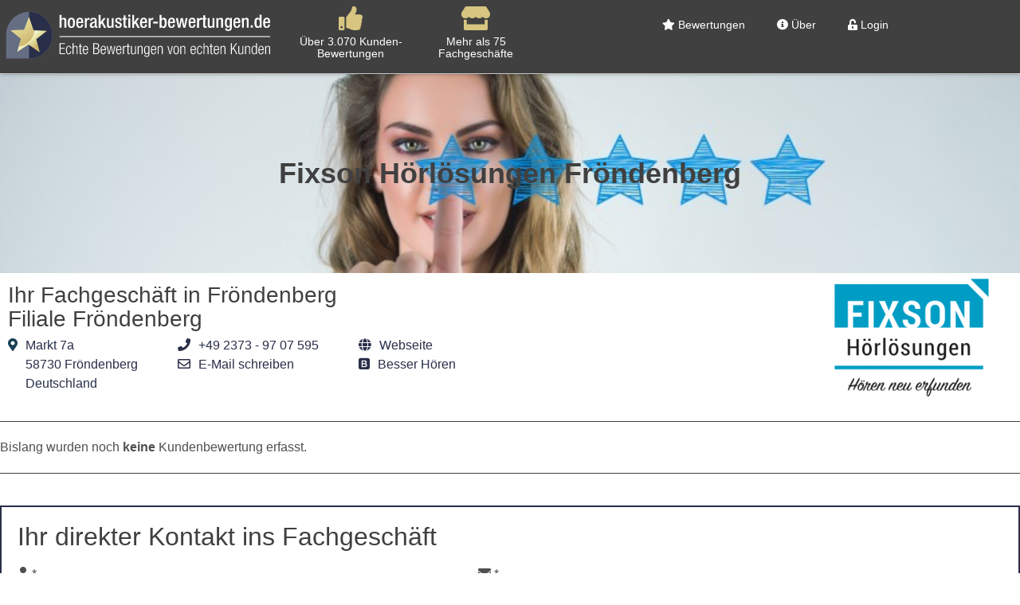

--- FILE ---
content_type: text/html; charset=UTF-8
request_url: https://www.hoerakustiker-bewertungen.de/hoerakustiker/fixson-hoerloesungen-froendenberg/
body_size: 19379
content:
<!doctype html>
<html lang="de" prefix="og: https://ogp.me/ns#">
<head>
	<meta charset="UTF-8">
	<meta name="viewport" content="width=device-width, initial-scale=1">
	<link rel="profile" href="https://gmpg.org/xfn/11">
	
<!-- Suchmaschinen-Optimierung durch Rank Math PRO - https://rankmath.com/ -->
<title>Fixson Hörlösungen Fröndenberg ⋆ Hörakustiker Bewertungen</title>
<meta name="description" content="★★★★★ Ihr empfohlener Akustiker aus Fröndenberg mit dem besonderen Serviceangebot auf Hörakustiker Bewertungen. Unabhängig und transparent bewertet."/>
<meta name="robots" content="follow, index, max-snippet:-1, max-video-preview:-1, max-image-preview:large"/>
<link rel="canonical" href="https://www.hoerakustiker-bewertungen.de/hoerakustiker/fixson-hoerloesungen-froendenberg/" />
<meta property="og:locale" content="de_DE" />
<meta property="og:type" content="article" />
<meta property="og:title" content="Fixson Hörlösungen Fröndenberg ⋆ Hörakustiker Bewertungen" />
<meta property="og:description" content="★★★★★ Ihr empfohlener Akustiker aus Fröndenberg mit dem besonderen Serviceangebot auf Hörakustiker Bewertungen. Unabhängig und transparent bewertet." />
<meta property="og:url" content="https://www.hoerakustiker-bewertungen.de/hoerakustiker/fixson-hoerloesungen-froendenberg/" />
<meta property="og:site_name" content="Hörakustiker Bewertungen" />
<meta property="article:section" content="Bewertungen" />
<meta property="og:updated_time" content="2023-05-22T11:31:09+02:00" />
<meta property="og:image" content="https://www.hoerakustiker-bewertungen.de/wp-content/uploads/2019/12/logo-fixson_hoerloesungen.png" />
<meta property="og:image:secure_url" content="https://www.hoerakustiker-bewertungen.de/wp-content/uploads/2019/12/logo-fixson_hoerloesungen.png" />
<meta property="og:image:width" content="330" />
<meta property="og:image:height" content="201" />
<meta property="og:image:alt" content="Hörlösungen" />
<meta property="og:image:type" content="image/png" />
<meta name="twitter:card" content="summary_large_image" />
<meta name="twitter:title" content="Fixson Hörlösungen Fröndenberg ⋆ Hörakustiker Bewertungen" />
<meta name="twitter:description" content="★★★★★ Ihr empfohlener Akustiker aus Fröndenberg mit dem besonderen Serviceangebot auf Hörakustiker Bewertungen. Unabhängig und transparent bewertet." />
<meta name="twitter:image" content="https://www.hoerakustiker-bewertungen.de/wp-content/uploads/2019/12/logo-fixson_hoerloesungen.png" />
<!-- /Rank Math WordPress SEO Plugin -->

<link rel="alternate" type="application/rss+xml" title="Hörakustiker Bewertungen &raquo; Feed" href="https://www.hoerakustiker-bewertungen.de/feed/" />
<link rel="alternate" title="oEmbed (JSON)" type="application/json+oembed" href="https://www.hoerakustiker-bewertungen.de/wp-json/oembed/1.0/embed?url=https%3A%2F%2Fwww.hoerakustiker-bewertungen.de%2Fhoerakustiker%2Ffixson-hoerloesungen-froendenberg%2F" />
<link rel="alternate" title="oEmbed (XML)" type="text/xml+oembed" href="https://www.hoerakustiker-bewertungen.de/wp-json/oembed/1.0/embed?url=https%3A%2F%2Fwww.hoerakustiker-bewertungen.de%2Fhoerakustiker%2Ffixson-hoerloesungen-froendenberg%2F&#038;format=xml" />
<style id='wp-img-auto-sizes-contain-inline-css'>
img:is([sizes=auto i],[sizes^="auto," i]){contain-intrinsic-size:3000px 1500px}
/*# sourceURL=wp-img-auto-sizes-contain-inline-css */
</style>
<link rel='stylesheet' id='et-frontend-style-css' href='https://www.hoerakustiker-bewertungen.de/wp-content/plugins/everest-tab-lite/assets/css//et-style.css?ver=2.0.5' media='all' />
<link rel='stylesheet' id='etl-block-editor-css' href='https://www.hoerakustiker-bewertungen.de/wp-content/plugins/everest-tab-lite/includes/etl-block/etl-block.css?ver=2.0.5' media='all' />
<link rel='stylesheet' id='et_fontawesome_style-css' href='https://www.hoerakustiker-bewertungen.de/wp-content/plugins/everest-tab-lite/assets/css/available_icons/font-awesome/font-awesome.min.css?ver=2.0.5' media='all' />
<link rel='stylesheet' id='et-animate-style-css' href='https://www.hoerakustiker-bewertungen.de/wp-content/plugins/everest-tab-lite/assets/css/animate.css?ver=2.0.5' media='all' />
<style id='wp-emoji-styles-inline-css'>

	img.wp-smiley, img.emoji {
		display: inline !important;
		border: none !important;
		box-shadow: none !important;
		height: 1em !important;
		width: 1em !important;
		margin: 0 0.07em !important;
		vertical-align: -0.1em !important;
		background: none !important;
		padding: 0 !important;
	}
/*# sourceURL=wp-emoji-styles-inline-css */
</style>
<link rel='stylesheet' id='wp-block-library-css' href='https://www.hoerakustiker-bewertungen.de/wp-includes/css/dist/block-library/style.min.css?ver=6.9' media='all' />
<style id='global-styles-inline-css'>
:root{--wp--preset--aspect-ratio--square: 1;--wp--preset--aspect-ratio--4-3: 4/3;--wp--preset--aspect-ratio--3-4: 3/4;--wp--preset--aspect-ratio--3-2: 3/2;--wp--preset--aspect-ratio--2-3: 2/3;--wp--preset--aspect-ratio--16-9: 16/9;--wp--preset--aspect-ratio--9-16: 9/16;--wp--preset--color--black: #000000;--wp--preset--color--cyan-bluish-gray: #abb8c3;--wp--preset--color--white: #ffffff;--wp--preset--color--pale-pink: #f78da7;--wp--preset--color--vivid-red: #cf2e2e;--wp--preset--color--luminous-vivid-orange: #ff6900;--wp--preset--color--luminous-vivid-amber: #fcb900;--wp--preset--color--light-green-cyan: #7bdcb5;--wp--preset--color--vivid-green-cyan: #00d084;--wp--preset--color--pale-cyan-blue: #8ed1fc;--wp--preset--color--vivid-cyan-blue: #0693e3;--wp--preset--color--vivid-purple: #9b51e0;--wp--preset--gradient--vivid-cyan-blue-to-vivid-purple: linear-gradient(135deg,rgb(6,147,227) 0%,rgb(155,81,224) 100%);--wp--preset--gradient--light-green-cyan-to-vivid-green-cyan: linear-gradient(135deg,rgb(122,220,180) 0%,rgb(0,208,130) 100%);--wp--preset--gradient--luminous-vivid-amber-to-luminous-vivid-orange: linear-gradient(135deg,rgb(252,185,0) 0%,rgb(255,105,0) 100%);--wp--preset--gradient--luminous-vivid-orange-to-vivid-red: linear-gradient(135deg,rgb(255,105,0) 0%,rgb(207,46,46) 100%);--wp--preset--gradient--very-light-gray-to-cyan-bluish-gray: linear-gradient(135deg,rgb(238,238,238) 0%,rgb(169,184,195) 100%);--wp--preset--gradient--cool-to-warm-spectrum: linear-gradient(135deg,rgb(74,234,220) 0%,rgb(151,120,209) 20%,rgb(207,42,186) 40%,rgb(238,44,130) 60%,rgb(251,105,98) 80%,rgb(254,248,76) 100%);--wp--preset--gradient--blush-light-purple: linear-gradient(135deg,rgb(255,206,236) 0%,rgb(152,150,240) 100%);--wp--preset--gradient--blush-bordeaux: linear-gradient(135deg,rgb(254,205,165) 0%,rgb(254,45,45) 50%,rgb(107,0,62) 100%);--wp--preset--gradient--luminous-dusk: linear-gradient(135deg,rgb(255,203,112) 0%,rgb(199,81,192) 50%,rgb(65,88,208) 100%);--wp--preset--gradient--pale-ocean: linear-gradient(135deg,rgb(255,245,203) 0%,rgb(182,227,212) 50%,rgb(51,167,181) 100%);--wp--preset--gradient--electric-grass: linear-gradient(135deg,rgb(202,248,128) 0%,rgb(113,206,126) 100%);--wp--preset--gradient--midnight: linear-gradient(135deg,rgb(2,3,129) 0%,rgb(40,116,252) 100%);--wp--preset--font-size--small: 13px;--wp--preset--font-size--medium: 20px;--wp--preset--font-size--large: 36px;--wp--preset--font-size--x-large: 42px;--wp--preset--spacing--20: 0.44rem;--wp--preset--spacing--30: 0.67rem;--wp--preset--spacing--40: 1rem;--wp--preset--spacing--50: 1.5rem;--wp--preset--spacing--60: 2.25rem;--wp--preset--spacing--70: 3.38rem;--wp--preset--spacing--80: 5.06rem;--wp--preset--shadow--natural: 6px 6px 9px rgba(0, 0, 0, 0.2);--wp--preset--shadow--deep: 12px 12px 50px rgba(0, 0, 0, 0.4);--wp--preset--shadow--sharp: 6px 6px 0px rgba(0, 0, 0, 0.2);--wp--preset--shadow--outlined: 6px 6px 0px -3px rgb(255, 255, 255), 6px 6px rgb(0, 0, 0);--wp--preset--shadow--crisp: 6px 6px 0px rgb(0, 0, 0);}:root { --wp--style--global--content-size: 800px;--wp--style--global--wide-size: 1200px; }:where(body) { margin: 0; }.wp-site-blocks > .alignleft { float: left; margin-right: 2em; }.wp-site-blocks > .alignright { float: right; margin-left: 2em; }.wp-site-blocks > .aligncenter { justify-content: center; margin-left: auto; margin-right: auto; }:where(.wp-site-blocks) > * { margin-block-start: 24px; margin-block-end: 0; }:where(.wp-site-blocks) > :first-child { margin-block-start: 0; }:where(.wp-site-blocks) > :last-child { margin-block-end: 0; }:root { --wp--style--block-gap: 24px; }:root :where(.is-layout-flow) > :first-child{margin-block-start: 0;}:root :where(.is-layout-flow) > :last-child{margin-block-end: 0;}:root :where(.is-layout-flow) > *{margin-block-start: 24px;margin-block-end: 0;}:root :where(.is-layout-constrained) > :first-child{margin-block-start: 0;}:root :where(.is-layout-constrained) > :last-child{margin-block-end: 0;}:root :where(.is-layout-constrained) > *{margin-block-start: 24px;margin-block-end: 0;}:root :where(.is-layout-flex){gap: 24px;}:root :where(.is-layout-grid){gap: 24px;}.is-layout-flow > .alignleft{float: left;margin-inline-start: 0;margin-inline-end: 2em;}.is-layout-flow > .alignright{float: right;margin-inline-start: 2em;margin-inline-end: 0;}.is-layout-flow > .aligncenter{margin-left: auto !important;margin-right: auto !important;}.is-layout-constrained > .alignleft{float: left;margin-inline-start: 0;margin-inline-end: 2em;}.is-layout-constrained > .alignright{float: right;margin-inline-start: 2em;margin-inline-end: 0;}.is-layout-constrained > .aligncenter{margin-left: auto !important;margin-right: auto !important;}.is-layout-constrained > :where(:not(.alignleft):not(.alignright):not(.alignfull)){max-width: var(--wp--style--global--content-size);margin-left: auto !important;margin-right: auto !important;}.is-layout-constrained > .alignwide{max-width: var(--wp--style--global--wide-size);}body .is-layout-flex{display: flex;}.is-layout-flex{flex-wrap: wrap;align-items: center;}.is-layout-flex > :is(*, div){margin: 0;}body .is-layout-grid{display: grid;}.is-layout-grid > :is(*, div){margin: 0;}body{padding-top: 0px;padding-right: 0px;padding-bottom: 0px;padding-left: 0px;}a:where(:not(.wp-element-button)){text-decoration: underline;}:root :where(.wp-element-button, .wp-block-button__link){background-color: #32373c;border-width: 0;color: #fff;font-family: inherit;font-size: inherit;font-style: inherit;font-weight: inherit;letter-spacing: inherit;line-height: inherit;padding-top: calc(0.667em + 2px);padding-right: calc(1.333em + 2px);padding-bottom: calc(0.667em + 2px);padding-left: calc(1.333em + 2px);text-decoration: none;text-transform: inherit;}.has-black-color{color: var(--wp--preset--color--black) !important;}.has-cyan-bluish-gray-color{color: var(--wp--preset--color--cyan-bluish-gray) !important;}.has-white-color{color: var(--wp--preset--color--white) !important;}.has-pale-pink-color{color: var(--wp--preset--color--pale-pink) !important;}.has-vivid-red-color{color: var(--wp--preset--color--vivid-red) !important;}.has-luminous-vivid-orange-color{color: var(--wp--preset--color--luminous-vivid-orange) !important;}.has-luminous-vivid-amber-color{color: var(--wp--preset--color--luminous-vivid-amber) !important;}.has-light-green-cyan-color{color: var(--wp--preset--color--light-green-cyan) !important;}.has-vivid-green-cyan-color{color: var(--wp--preset--color--vivid-green-cyan) !important;}.has-pale-cyan-blue-color{color: var(--wp--preset--color--pale-cyan-blue) !important;}.has-vivid-cyan-blue-color{color: var(--wp--preset--color--vivid-cyan-blue) !important;}.has-vivid-purple-color{color: var(--wp--preset--color--vivid-purple) !important;}.has-black-background-color{background-color: var(--wp--preset--color--black) !important;}.has-cyan-bluish-gray-background-color{background-color: var(--wp--preset--color--cyan-bluish-gray) !important;}.has-white-background-color{background-color: var(--wp--preset--color--white) !important;}.has-pale-pink-background-color{background-color: var(--wp--preset--color--pale-pink) !important;}.has-vivid-red-background-color{background-color: var(--wp--preset--color--vivid-red) !important;}.has-luminous-vivid-orange-background-color{background-color: var(--wp--preset--color--luminous-vivid-orange) !important;}.has-luminous-vivid-amber-background-color{background-color: var(--wp--preset--color--luminous-vivid-amber) !important;}.has-light-green-cyan-background-color{background-color: var(--wp--preset--color--light-green-cyan) !important;}.has-vivid-green-cyan-background-color{background-color: var(--wp--preset--color--vivid-green-cyan) !important;}.has-pale-cyan-blue-background-color{background-color: var(--wp--preset--color--pale-cyan-blue) !important;}.has-vivid-cyan-blue-background-color{background-color: var(--wp--preset--color--vivid-cyan-blue) !important;}.has-vivid-purple-background-color{background-color: var(--wp--preset--color--vivid-purple) !important;}.has-black-border-color{border-color: var(--wp--preset--color--black) !important;}.has-cyan-bluish-gray-border-color{border-color: var(--wp--preset--color--cyan-bluish-gray) !important;}.has-white-border-color{border-color: var(--wp--preset--color--white) !important;}.has-pale-pink-border-color{border-color: var(--wp--preset--color--pale-pink) !important;}.has-vivid-red-border-color{border-color: var(--wp--preset--color--vivid-red) !important;}.has-luminous-vivid-orange-border-color{border-color: var(--wp--preset--color--luminous-vivid-orange) !important;}.has-luminous-vivid-amber-border-color{border-color: var(--wp--preset--color--luminous-vivid-amber) !important;}.has-light-green-cyan-border-color{border-color: var(--wp--preset--color--light-green-cyan) !important;}.has-vivid-green-cyan-border-color{border-color: var(--wp--preset--color--vivid-green-cyan) !important;}.has-pale-cyan-blue-border-color{border-color: var(--wp--preset--color--pale-cyan-blue) !important;}.has-vivid-cyan-blue-border-color{border-color: var(--wp--preset--color--vivid-cyan-blue) !important;}.has-vivid-purple-border-color{border-color: var(--wp--preset--color--vivid-purple) !important;}.has-vivid-cyan-blue-to-vivid-purple-gradient-background{background: var(--wp--preset--gradient--vivid-cyan-blue-to-vivid-purple) !important;}.has-light-green-cyan-to-vivid-green-cyan-gradient-background{background: var(--wp--preset--gradient--light-green-cyan-to-vivid-green-cyan) !important;}.has-luminous-vivid-amber-to-luminous-vivid-orange-gradient-background{background: var(--wp--preset--gradient--luminous-vivid-amber-to-luminous-vivid-orange) !important;}.has-luminous-vivid-orange-to-vivid-red-gradient-background{background: var(--wp--preset--gradient--luminous-vivid-orange-to-vivid-red) !important;}.has-very-light-gray-to-cyan-bluish-gray-gradient-background{background: var(--wp--preset--gradient--very-light-gray-to-cyan-bluish-gray) !important;}.has-cool-to-warm-spectrum-gradient-background{background: var(--wp--preset--gradient--cool-to-warm-spectrum) !important;}.has-blush-light-purple-gradient-background{background: var(--wp--preset--gradient--blush-light-purple) !important;}.has-blush-bordeaux-gradient-background{background: var(--wp--preset--gradient--blush-bordeaux) !important;}.has-luminous-dusk-gradient-background{background: var(--wp--preset--gradient--luminous-dusk) !important;}.has-pale-ocean-gradient-background{background: var(--wp--preset--gradient--pale-ocean) !important;}.has-electric-grass-gradient-background{background: var(--wp--preset--gradient--electric-grass) !important;}.has-midnight-gradient-background{background: var(--wp--preset--gradient--midnight) !important;}.has-small-font-size{font-size: var(--wp--preset--font-size--small) !important;}.has-medium-font-size{font-size: var(--wp--preset--font-size--medium) !important;}.has-large-font-size{font-size: var(--wp--preset--font-size--large) !important;}.has-x-large-font-size{font-size: var(--wp--preset--font-size--x-large) !important;}
:root :where(.wp-block-pullquote){font-size: 1.5em;line-height: 1.6;}
/*# sourceURL=global-styles-inline-css */
</style>
<link rel='stylesheet' id='collapscore-css-css' href='https://www.hoerakustiker-bewertungen.de/wp-content/plugins/jquery-collapse-o-matic/css/core_style.css?ver=1.0' media='all' />
<link rel='stylesheet' id='collapseomatic-css-css' href='https://www.hoerakustiker-bewertungen.de/wp-content/plugins/jquery-collapse-o-matic/css/light_style.css?ver=1.6' media='all' />
<link rel='stylesheet' id='hello-elementor-css' href='https://www.hoerakustiker-bewertungen.de/wp-content/themes/hello-elementor/assets/css/reset.css?ver=3.4.5' media='all' />
<link rel='stylesheet' id='hello-elementor-theme-style-css' href='https://www.hoerakustiker-bewertungen.de/wp-content/themes/hello-elementor/assets/css/theme.css?ver=3.4.5' media='all' />
<link rel='stylesheet' id='hello-elementor-header-footer-css' href='https://www.hoerakustiker-bewertungen.de/wp-content/themes/hello-elementor/assets/css/header-footer.css?ver=3.4.5' media='all' />
<link rel='stylesheet' id='wpdreams-asl-basic-css' href='https://www.hoerakustiker-bewertungen.de/wp-content/plugins/ajax-search-lite/css/style.basic.css?ver=4.13.4' media='all' />
<style id='wpdreams-asl-basic-inline-css'>

					div[id*='ajaxsearchlitesettings'].searchsettings .asl_option_inner label {
						font-size: 0px !important;
						color: rgba(0, 0, 0, 0);
					}
					div[id*='ajaxsearchlitesettings'].searchsettings .asl_option_inner label:after {
						font-size: 11px !important;
						position: absolute;
						top: 0;
						left: 0;
						z-index: 1;
					}
					.asl_w_container {
						width: 635px;
						margin: 0px 0px 0px 0px;
						min-width: 200px;
					}
					div[id*='ajaxsearchlite'].asl_m {
						width: 100%;
					}
					div[id*='ajaxsearchliteres'].wpdreams_asl_results div.resdrg span.highlighted {
						font-weight: bold;
						color: rgba(17, 81, 114, 1);
						background-color: rgba(238, 238, 238, 1);
					}
					div[id*='ajaxsearchliteres'].wpdreams_asl_results .results img.asl_image {
						width: 61px;
						height: 16px;
						object-fit: cover;
					}
					div[id*='ajaxsearchlite'].asl_r .results {
						max-height: none;
					}
					div[id*='ajaxsearchlite'].asl_r {
						position: absolute;
					}
				
							.asl_w, .asl_w * {font-family:&quot;Helvetica&quot; !important;}
							.asl_m input[type=search]::placeholder{font-family:&quot;Helvetica&quot; !important;}
							.asl_m input[type=search]::-webkit-input-placeholder{font-family:&quot;Helvetica&quot; !important;}
							.asl_m input[type=search]::-moz-placeholder{font-family:&quot;Helvetica&quot; !important;}
							.asl_m input[type=search]:-ms-input-placeholder{font-family:&quot;Helvetica&quot; !important;}
						
						div.asl_r.asl_w.vertical .results .item::after {
							display: block;
							position: absolute;
							bottom: 0;
							content: '';
							height: 1px;
							width: 100%;
							background: #D8D8D8;
						}
						div.asl_r.asl_w.vertical .results .item.asl_last_item::after {
							display: none;
						}
					
						@media only screen and (min-width: 641px) and (max-width: 1024px) {
							.asl_w_container {
								width: 100% !important;
							}
						}
					
						@media only screen and (max-width: 640px) {
							.asl_w_container {
								width: 100% !important;
							}
						}
					
/*# sourceURL=wpdreams-asl-basic-inline-css */
</style>
<link rel='stylesheet' id='wpdreams-asl-instance-css' href='https://www.hoerakustiker-bewertungen.de/wp-content/plugins/ajax-search-lite/css/style-curvy-blue.css?ver=4.13.4' media='all' />
<link rel='stylesheet' id='elementor-frontend-css' href='https://www.hoerakustiker-bewertungen.de/wp-content/plugins/elementor/assets/css/frontend.min.css?ver=3.33.4' media='all' />
<link rel='stylesheet' id='widget-image-css' href='https://www.hoerakustiker-bewertungen.de/wp-content/plugins/elementor/assets/css/widget-image.min.css?ver=3.33.4' media='all' />
<link rel='stylesheet' id='widget-nav-menu-css' href='https://www.hoerakustiker-bewertungen.de/wp-content/plugins/elementor-pro/assets/css/widget-nav-menu.min.css?ver=3.33.2' media='all' />
<link rel='stylesheet' id='e-sticky-css' href='https://www.hoerakustiker-bewertungen.de/wp-content/plugins/elementor-pro/assets/css/modules/sticky.min.css?ver=3.33.2' media='all' />
<link rel='stylesheet' id='widget-menu-anchor-css' href='https://www.hoerakustiker-bewertungen.de/wp-content/plugins/elementor/assets/css/widget-menu-anchor.min.css?ver=3.33.4' media='all' />
<link rel='stylesheet' id='widget-heading-css' href='https://www.hoerakustiker-bewertungen.de/wp-content/plugins/elementor/assets/css/widget-heading.min.css?ver=3.33.4' media='all' />
<link rel='stylesheet' id='widget-icon-list-css' href='https://www.hoerakustiker-bewertungen.de/wp-content/plugins/elementor/assets/css/widget-icon-list.min.css?ver=3.33.4' media='all' />
<link rel='stylesheet' id='widget-divider-css' href='https://www.hoerakustiker-bewertungen.de/wp-content/plugins/elementor/assets/css/widget-divider.min.css?ver=3.33.4' media='all' />
<link rel='stylesheet' id='e-animation-fadeIn-css' href='https://www.hoerakustiker-bewertungen.de/wp-content/plugins/elementor/assets/lib/animations/styles/fadeIn.min.css?ver=3.33.4' media='all' />
<link rel='stylesheet' id='e-popup-css' href='https://www.hoerakustiker-bewertungen.de/wp-content/plugins/elementor-pro/assets/css/conditionals/popup.min.css?ver=3.33.2' media='all' />
<link rel='stylesheet' id='elementor-icons-css' href='https://www.hoerakustiker-bewertungen.de/wp-content/plugins/elementor/assets/lib/eicons/css/elementor-icons.min.css?ver=5.44.0' media='all' />
<link rel='stylesheet' id='elementor-post-2969-css' href='https://www.hoerakustiker-bewertungen.de/wp-content/uploads/elementor/css/post-2969.css?ver=1765433188' media='all' />
<link rel='stylesheet' id='font-awesome-5-all-css' href='https://www.hoerakustiker-bewertungen.de/wp-content/plugins/elementor/assets/lib/font-awesome/css/all.min.css?ver=3.33.4' media='all' />
<link rel='stylesheet' id='font-awesome-4-shim-css' href='https://www.hoerakustiker-bewertungen.de/wp-content/plugins/elementor/assets/lib/font-awesome/css/v4-shims.min.css?ver=3.33.4' media='all' />
<link rel='stylesheet' id='elementor-post-2971-css' href='https://www.hoerakustiker-bewertungen.de/wp-content/uploads/elementor/css/post-2971.css?ver=1765433189' media='all' />
<link rel='stylesheet' id='elementor-post-2992-css' href='https://www.hoerakustiker-bewertungen.de/wp-content/uploads/elementor/css/post-2992.css?ver=1765433189' media='all' />
<link rel='stylesheet' id='elementor-post-3633-css' href='https://www.hoerakustiker-bewertungen.de/wp-content/uploads/elementor/css/post-3633.css?ver=1765433679' media='all' />
<link rel='stylesheet' id='elementor-post-3816-css' href='https://www.hoerakustiker-bewertungen.de/wp-content/uploads/elementor/css/post-3816.css?ver=1765433189' media='all' />
<link rel='stylesheet' id='hello-elementor-child-style-css' href='https://www.hoerakustiker-bewertungen.de/wp-content/themes/hoerakustiker-bewertungen/style.css?ver=1.0.2' media='all' />
<link rel='stylesheet' id='ekit-widget-styles-css' href='https://www.hoerakustiker-bewertungen.de/wp-content/plugins/elementskit-lite/widgets/init/assets/css/widget-styles.css?ver=3.7.7' media='all' />
<link rel='stylesheet' id='ekit-responsive-css' href='https://www.hoerakustiker-bewertungen.de/wp-content/plugins/elementskit-lite/widgets/init/assets/css/responsive.css?ver=3.7.7' media='all' />
<link rel='stylesheet' id='um_modal-css' href='https://www.hoerakustiker-bewertungen.de/wp-content/plugins/ultimate-member/assets/css/um-modal.min.css?ver=2.11.0' media='all' />
<link rel='stylesheet' id='um_ui-css' href='https://www.hoerakustiker-bewertungen.de/wp-content/plugins/ultimate-member/assets/libs/jquery-ui/jquery-ui.min.css?ver=1.13.2' media='all' />
<link rel='stylesheet' id='um_tipsy-css' href='https://www.hoerakustiker-bewertungen.de/wp-content/plugins/ultimate-member/assets/libs/tipsy/tipsy.min.css?ver=1.0.0a' media='all' />
<link rel='stylesheet' id='um_raty-css' href='https://www.hoerakustiker-bewertungen.de/wp-content/plugins/ultimate-member/assets/libs/raty/um-raty.min.css?ver=2.6.0' media='all' />
<link rel='stylesheet' id='select2-css' href='https://www.hoerakustiker-bewertungen.de/wp-content/plugins/ultimate-member/assets/libs/select2/select2.min.css?ver=4.0.13' media='all' />
<link rel='stylesheet' id='um_fileupload-css' href='https://www.hoerakustiker-bewertungen.de/wp-content/plugins/ultimate-member/assets/css/um-fileupload.min.css?ver=2.11.0' media='all' />
<link rel='stylesheet' id='um_confirm-css' href='https://www.hoerakustiker-bewertungen.de/wp-content/plugins/ultimate-member/assets/libs/um-confirm/um-confirm.min.css?ver=1.0' media='all' />
<link rel='stylesheet' id='um_datetime-css' href='https://www.hoerakustiker-bewertungen.de/wp-content/plugins/ultimate-member/assets/libs/pickadate/default.min.css?ver=3.6.2' media='all' />
<link rel='stylesheet' id='um_datetime_date-css' href='https://www.hoerakustiker-bewertungen.de/wp-content/plugins/ultimate-member/assets/libs/pickadate/default.date.min.css?ver=3.6.2' media='all' />
<link rel='stylesheet' id='um_datetime_time-css' href='https://www.hoerakustiker-bewertungen.de/wp-content/plugins/ultimate-member/assets/libs/pickadate/default.time.min.css?ver=3.6.2' media='all' />
<link rel='stylesheet' id='um_fonticons_ii-css' href='https://www.hoerakustiker-bewertungen.de/wp-content/plugins/ultimate-member/assets/libs/legacy/fonticons/fonticons-ii.min.css?ver=2.11.0' media='all' />
<link rel='stylesheet' id='um_fonticons_fa-css' href='https://www.hoerakustiker-bewertungen.de/wp-content/plugins/ultimate-member/assets/libs/legacy/fonticons/fonticons-fa.min.css?ver=2.11.0' media='all' />
<link rel='stylesheet' id='um_fontawesome-css' href='https://www.hoerakustiker-bewertungen.de/wp-content/plugins/ultimate-member/assets/css/um-fontawesome.min.css?ver=6.5.2' media='all' />
<link rel='stylesheet' id='um_common-css' href='https://www.hoerakustiker-bewertungen.de/wp-content/plugins/ultimate-member/assets/css/common.min.css?ver=2.11.0' media='all' />
<link rel='stylesheet' id='um_responsive-css' href='https://www.hoerakustiker-bewertungen.de/wp-content/plugins/ultimate-member/assets/css/um-responsive.min.css?ver=2.11.0' media='all' />
<link rel='stylesheet' id='um_styles-css' href='https://www.hoerakustiker-bewertungen.de/wp-content/plugins/ultimate-member/assets/css/um-styles.min.css?ver=2.11.0' media='all' />
<link rel='stylesheet' id='um_crop-css' href='https://www.hoerakustiker-bewertungen.de/wp-content/plugins/ultimate-member/assets/libs/cropper/cropper.min.css?ver=1.6.1' media='all' />
<link rel='stylesheet' id='um_profile-css' href='https://www.hoerakustiker-bewertungen.de/wp-content/plugins/ultimate-member/assets/css/um-profile.min.css?ver=2.11.0' media='all' />
<link rel='stylesheet' id='um_account-css' href='https://www.hoerakustiker-bewertungen.de/wp-content/plugins/ultimate-member/assets/css/um-account.min.css?ver=2.11.0' media='all' />
<link rel='stylesheet' id='um_misc-css' href='https://www.hoerakustiker-bewertungen.de/wp-content/plugins/ultimate-member/assets/css/um-misc.min.css?ver=2.11.0' media='all' />
<link rel='stylesheet' id='um_default_css-css' href='https://www.hoerakustiker-bewertungen.de/wp-content/plugins/ultimate-member/assets/css/um-old-default.min.css?ver=2.11.0' media='all' />
<link rel='stylesheet' id='elementor-gf-local-roboto-css' href='https://www.hoerakustiker-bewertungen.de/wp-content/uploads/elementor/google-fonts/css/roboto.css?ver=1742277969' media='all' />
<link rel='stylesheet' id='elementor-gf-local-robotoslab-css' href='https://www.hoerakustiker-bewertungen.de/wp-content/uploads/elementor/google-fonts/css/robotoslab.css?ver=1742277974' media='all' />
<link rel='stylesheet' id='elementor-icons-shared-0-css' href='https://www.hoerakustiker-bewertungen.de/wp-content/plugins/elementor/assets/lib/font-awesome/css/fontawesome.min.css?ver=5.15.3' media='all' />
<link rel='stylesheet' id='elementor-icons-fa-solid-css' href='https://www.hoerakustiker-bewertungen.de/wp-content/plugins/elementor/assets/lib/font-awesome/css/solid.min.css?ver=5.15.3' media='all' />
<link rel='stylesheet' id='elementor-icons-fa-brands-css' href='https://www.hoerakustiker-bewertungen.de/wp-content/plugins/elementor/assets/lib/font-awesome/css/brands.min.css?ver=5.15.3' media='all' />
<link rel='stylesheet' id='elementor-icons-ekiticons-css' href='https://www.hoerakustiker-bewertungen.de/wp-content/plugins/elementskit-lite/modules/elementskit-icon-pack/assets/css/ekiticons.css?ver=3.7.7' media='all' />
<link rel='stylesheet' id='elementor-icons-fa-regular-css' href='https://www.hoerakustiker-bewertungen.de/wp-content/plugins/elementor/assets/lib/font-awesome/css/regular.min.css?ver=5.15.3' media='all' />
<script src="https://www.hoerakustiker-bewertungen.de/wp-includes/js/jquery/jquery.min.js?ver=3.7.1" id="jquery-core-js"></script>
<script src="https://www.hoerakustiker-bewertungen.de/wp-includes/js/jquery/jquery-migrate.min.js?ver=3.4.1" id="jquery-migrate-js"></script>
<script src="https://www.hoerakustiker-bewertungen.de/wp-content/plugins/everest-tab-lite/assets/js/frontend/et-frontend-script.js?ver=2.0.5" id="et-frontend-script-js"></script>
<script src="https://www.hoerakustiker-bewertungen.de/wp-content/plugins/elementor/assets/lib/font-awesome/js/v4-shims.min.js?ver=3.33.4" id="font-awesome-4-shim-js"></script>
<script src="https://www.hoerakustiker-bewertungen.de/wp-content/plugins/ultimate-member/assets/js/um-gdpr.min.js?ver=2.11.0" id="um-gdpr-js"></script>
<link rel="https://api.w.org/" href="https://www.hoerakustiker-bewertungen.de/wp-json/" /><link rel="alternate" title="JSON" type="application/json" href="https://www.hoerakustiker-bewertungen.de/wp-json/wp/v2/hoerakustiker/5472" /><link rel="EditURI" type="application/rsd+xml" title="RSD" href="https://www.hoerakustiker-bewertungen.de/xmlrpc.php?rsd" />
<meta name="generator" content="WordPress 6.9" />
<link rel='shortlink' href='https://www.hoerakustiker-bewertungen.de/?p=5472' />
<!-- Analytics by WP Statistics - https://wp-statistics.com -->
<meta name="generator" content="Elementor 3.33.4; features: additional_custom_breakpoints; settings: css_print_method-external, google_font-enabled, font_display-auto">
			<style>
				.e-con.e-parent:nth-of-type(n+4):not(.e-lazyloaded):not(.e-no-lazyload),
				.e-con.e-parent:nth-of-type(n+4):not(.e-lazyloaded):not(.e-no-lazyload) * {
					background-image: none !important;
				}
				@media screen and (max-height: 1024px) {
					.e-con.e-parent:nth-of-type(n+3):not(.e-lazyloaded):not(.e-no-lazyload),
					.e-con.e-parent:nth-of-type(n+3):not(.e-lazyloaded):not(.e-no-lazyload) * {
						background-image: none !important;
					}
				}
				@media screen and (max-height: 640px) {
					.e-con.e-parent:nth-of-type(n+2):not(.e-lazyloaded):not(.e-no-lazyload),
					.e-con.e-parent:nth-of-type(n+2):not(.e-lazyloaded):not(.e-no-lazyload) * {
						background-image: none !important;
					}
				}
			</style>
			<link rel="icon" href="https://www.hoerakustiker-bewertungen.de/wp-content/uploads/cropped-empfohlener-hoerakustiker-favicon-web-32x32.png" sizes="32x32" />
<link rel="icon" href="https://www.hoerakustiker-bewertungen.de/wp-content/uploads/cropped-empfohlener-hoerakustiker-favicon-web-192x192.png" sizes="192x192" />
<link rel="apple-touch-icon" href="https://www.hoerakustiker-bewertungen.de/wp-content/uploads/cropped-empfohlener-hoerakustiker-favicon-web-180x180.png" />
<meta name="msapplication-TileImage" content="https://www.hoerakustiker-bewertungen.de/wp-content/uploads/cropped-empfohlener-hoerakustiker-favicon-web-270x270.png" />
<noscript><style id="rocket-lazyload-nojs-css">.rll-youtube-player, [data-lazy-src]{display:none !important;}</style></noscript><meta name="generator" content="WP Rocket 3.20.2" data-wpr-features="wpr_lazyload_images wpr_preload_links wpr_desktop" /></head>
<body class="wp-singular hoerakustiker-template-default single single-hoerakustiker postid-5472 wp-custom-logo wp-embed-responsive wp-theme-hello-elementor wp-child-theme-hoerakustiker-bewertungen hello-elementor-default elementor-default elementor-kit-2969 elementor-page-3633">


<a class="skip-link screen-reader-text" href="#content">Zum Inhalt springen</a>

		<header data-rocket-location-hash="f147140b56fcd035969ea891cfd79528" data-elementor-type="header" data-elementor-id="2971" class="elementor elementor-2971 elementor-location-header" data-elementor-post-type="elementor_library">
					<section class="elementor-section elementor-top-section elementor-element elementor-element-d1d0033 elementor-section-full_width elementor-section-content-middle elementor-section-height-default elementor-section-height-default" data-id="d1d0033" data-element_type="section" data-settings="{&quot;background_background&quot;:&quot;classic&quot;,&quot;sticky&quot;:&quot;top&quot;,&quot;sticky_on&quot;:[&quot;desktop&quot;,&quot;tablet&quot;],&quot;sticky_effects_offset&quot;:1,&quot;sticky_offset&quot;:0,&quot;sticky_anchor_link_offset&quot;:0}">
						<div data-rocket-location-hash="0b3376bad69c5a64f5d59c7096455786" class="elementor-container elementor-column-gap-no">
					<div class="elementor-column elementor-col-100 elementor-top-column elementor-element elementor-element-875e9ac" data-id="875e9ac" data-element_type="column">
			<div class="elementor-widget-wrap elementor-element-populated">
						<section class="elementor-section elementor-inner-section elementor-element elementor-element-d9d6931 elementor-section-boxed elementor-section-height-default elementor-section-height-default" data-id="d9d6931" data-element_type="section">
						<div data-rocket-location-hash="454d71d7a359e26742fd2e85b3b45169" class="elementor-container elementor-column-gap-no">
					<div class="elementor-column elementor-col-25 elementor-inner-column elementor-element elementor-element-fccedc0" data-id="fccedc0" data-element_type="column">
			<div class="elementor-widget-wrap elementor-element-populated">
						<div class="elementor-element elementor-element-6f470d6 logost elementor-widget elementor-widget-theme-site-logo elementor-widget-image" data-id="6f470d6" data-element_type="widget" data-widget_type="theme-site-logo.default">
				<div class="elementor-widget-container">
											<a href="https://www.hoerakustiker-bewertungen.de">
			<img fetchpriority="high" width="610" height="125" src="data:image/svg+xml,%3Csvg%20xmlns='http://www.w3.org/2000/svg'%20viewBox='0%200%20610%20125'%3E%3C/svg%3E" class="attachment-full size-full wp-image-5234" alt="" data-lazy-src="https://www.hoerakustiker-bewertungen.de/wp-content/uploads/Logo_Empfohlener_Hoerakustiker_Web.svg" /><noscript><img fetchpriority="high" width="610" height="125" src="https://www.hoerakustiker-bewertungen.de/wp-content/uploads/Logo_Empfohlener_Hoerakustiker_Web.svg" class="attachment-full size-full wp-image-5234" alt="" /></noscript>				</a>
											</div>
				</div>
					</div>
		</div>
				<div class="elementor-column elementor-col-25 elementor-inner-column elementor-element elementor-element-f6cd4bc elementor-hidden-tablet elementor-hidden-mobile" data-id="f6cd4bc" data-element_type="column">
			<div class="elementor-widget-wrap elementor-element-populated">
						<div class="elementor-element elementor-element-1809b7c elementor-view-default elementor-widget elementor-widget-icon" data-id="1809b7c" data-element_type="widget" data-widget_type="icon.default">
				<div class="elementor-widget-container">
							<div class="elementor-icon-wrapper">
			<div class="elementor-icon">
			<i aria-hidden="true" class="fas fa-thumbs-up"></i>			</div>
		</div>
						</div>
				</div>
				<div class="elementor-element elementor-element-4955534 elementor-widget elementor-widget-text-editor" data-id="4955534" data-element_type="widget" data-widget_type="text-editor.default">
				<div class="elementor-widget-container">
									<p>Über 3.070 Kunden-Bewertungen</p>								</div>
				</div>
					</div>
		</div>
				<div class="elementor-column elementor-col-25 elementor-inner-column elementor-element elementor-element-bcdd346 elementor-hidden-tablet elementor-hidden-mobile" data-id="bcdd346" data-element_type="column">
			<div class="elementor-widget-wrap elementor-element-populated">
						<div class="elementor-element elementor-element-4588efb elementor-view-default elementor-widget elementor-widget-icon" data-id="4588efb" data-element_type="widget" data-widget_type="icon.default">
				<div class="elementor-widget-container">
							<div class="elementor-icon-wrapper">
			<div class="elementor-icon">
			<i aria-hidden="true" class="fas fa-store"></i>			</div>
		</div>
						</div>
				</div>
				<div class="elementor-element elementor-element-b2858a9 elementor-widget elementor-widget-text-editor" data-id="b2858a9" data-element_type="widget" data-widget_type="text-editor.default">
				<div class="elementor-widget-container">
									<p>Mehr als 75 Fachgeschäfte</p>								</div>
				</div>
					</div>
		</div>
				<div class="elementor-column elementor-col-25 elementor-inner-column elementor-element elementor-element-27c662f" data-id="27c662f" data-element_type="column">
			<div class="elementor-widget-wrap elementor-element-populated">
						<div class="elementor-element elementor-element-6d402a7 elementor-nav-menu__align-center elementor-nav-menu--stretch elementor-nav-menu__text-align-center elementor-nav-menu--dropdown-tablet elementor-nav-menu--toggle elementor-nav-menu--burger elementor-widget elementor-widget-nav-menu" data-id="6d402a7" data-element_type="widget" data-settings="{&quot;full_width&quot;:&quot;stretch&quot;,&quot;layout&quot;:&quot;horizontal&quot;,&quot;submenu_icon&quot;:{&quot;value&quot;:&quot;&lt;i class=\&quot;fas fa-caret-down\&quot; aria-hidden=\&quot;true\&quot;&gt;&lt;\/i&gt;&quot;,&quot;library&quot;:&quot;fa-solid&quot;},&quot;toggle&quot;:&quot;burger&quot;}" data-widget_type="nav-menu.default">
				<div class="elementor-widget-container">
								<nav aria-label="Menü" class="elementor-nav-menu--main elementor-nav-menu__container elementor-nav-menu--layout-horizontal e--pointer-underline e--animation-drop-in">
				<ul id="menu-1-6d402a7" class="elementor-nav-menu"><li class="menu-item menu-item-type-post_type menu-item-object-page menu-item-218"><a href="https://www.hoerakustiker-bewertungen.de/bewertungen/" class="elementor-item"><i class="fas fa-star"></i> Bewertungen</a></li>
<li class="menu-item menu-item-type-post_type menu-item-object-page menu-item-2404"><a href="https://www.hoerakustiker-bewertungen.de/informationen/fuer-besucher/" class="elementor-item"><i class="fas fa-info-circle"></i> Über</a></li>
<li class="menu-item menu-item-type-post_type menu-item-object-page menu-item-2931"><a href="https://www.hoerakustiker-bewertungen.de/internal/" class="elementor-item"><i class="fas fa-unlock-alt"></i> Login</a></li>
</ul>			</nav>
					<div class="elementor-menu-toggle" role="button" tabindex="0" aria-label="Menü Umschalter" aria-expanded="false">
			<i aria-hidden="true" role="presentation" class="elementor-menu-toggle__icon--open eicon-menu-bar"></i><i aria-hidden="true" role="presentation" class="elementor-menu-toggle__icon--close eicon-close"></i>		</div>
					<nav class="elementor-nav-menu--dropdown elementor-nav-menu__container" aria-hidden="true">
				<ul id="menu-2-6d402a7" class="elementor-nav-menu"><li class="menu-item menu-item-type-post_type menu-item-object-page menu-item-218"><a href="https://www.hoerakustiker-bewertungen.de/bewertungen/" class="elementor-item" tabindex="-1"><i class="fas fa-star"></i> Bewertungen</a></li>
<li class="menu-item menu-item-type-post_type menu-item-object-page menu-item-2404"><a href="https://www.hoerakustiker-bewertungen.de/informationen/fuer-besucher/" class="elementor-item" tabindex="-1"><i class="fas fa-info-circle"></i> Über</a></li>
<li class="menu-item menu-item-type-post_type menu-item-object-page menu-item-2931"><a href="https://www.hoerakustiker-bewertungen.de/internal/" class="elementor-item" tabindex="-1"><i class="fas fa-unlock-alt"></i> Login</a></li>
</ul>			</nav>
						</div>
				</div>
					</div>
		</div>
					</div>
		</section>
					</div>
		</div>
					</div>
		</section>
				<section data-rocket-location-hash="e61eee8039360e227448f57148cde04a" class="elementor-section elementor-top-section elementor-element elementor-element-32c044e elementor-section-full_width elementor-section-height-default elementor-section-height-default" data-id="32c044e" data-element_type="section">
						<div data-rocket-location-hash="d31440aa942a444a69cb42ee50b0dfd2" class="elementor-container elementor-column-gap-no">
					<div class="elementor-column elementor-col-100 elementor-top-column elementor-element elementor-element-36e6c06" data-id="36e6c06" data-element_type="column">
			<div class="elementor-widget-wrap elementor-element-populated">
						<div class="elementor-element elementor-element-4a0de69 elementor-widget elementor-widget-menu-anchor" data-id="4a0de69" data-element_type="widget" data-widget_type="menu-anchor.default">
				<div class="elementor-widget-container">
							<div class="elementor-menu-anchor" id="top-bewertung"></div>
						</div>
				</div>
					</div>
		</div>
					</div>
		</section>
				</header>
				<div data-rocket-location-hash="04a19415942a74f4f73d382a6b379a76" data-elementor-type="single-page" data-elementor-id="3633" class="elementor elementor-3633 elementor-location-single post-5472 hoerakustiker type-hoerakustiker status-publish has-post-thumbnail hentry category-bewertungen category-hoerakustiker" data-elementor-post-type="elementor_library">
					<section class="elementor-section elementor-top-section elementor-element elementor-element-28b9547 elementor-section-full_width elementor-section-height-min-height elementor-section-content-middle elementor-section-height-default elementor-section-items-middle" data-id="28b9547" data-element_type="section" data-settings="{&quot;background_background&quot;:&quot;classic&quot;}">
							<div data-rocket-location-hash="9bb5569590c8472c17936a1a153c7d0a" class="elementor-background-overlay"></div>
							<div data-rocket-location-hash="24bebd414c07cc17069ac99df740012e" class="elementor-container elementor-column-gap-no">
					<div class="elementor-column elementor-col-100 elementor-top-column elementor-element elementor-element-310d483" data-id="310d483" data-element_type="column">
			<div class="elementor-widget-wrap elementor-element-populated">
						<div class="elementor-element elementor-element-488340b elementor-widget elementor-widget-theme-post-title elementor-page-title elementor-widget-heading" data-id="488340b" data-element_type="widget" data-widget_type="theme-post-title.default">
				<div class="elementor-widget-container">
					<h1 class="elementor-heading-title elementor-size-default">Fixson Hörlösungen Fröndenberg</h1>				</div>
				</div>
					</div>
		</div>
					</div>
		</section>
				<section data-rocket-location-hash="5933c93eaad7e71b83588b56ba9de222" class="elementor-section elementor-top-section elementor-element elementor-element-1001e9a hgblock elementor-section-boxed elementor-section-height-default elementor-section-height-default" data-id="1001e9a" data-element_type="section">
						<div data-rocket-location-hash="9a4bc996d59cbb753b6c53726ea4ea39" class="elementor-container elementor-column-gap-narrow">
					<div class="elementor-column elementor-col-100 elementor-top-column elementor-element elementor-element-eca7955" data-id="eca7955" data-element_type="column">
			<div class="elementor-widget-wrap elementor-element-populated">
						<section class="elementor-section elementor-inner-section elementor-element elementor-element-89c7a4e elementor-section-full_width elementor-reverse-mobile elementor-section-height-default elementor-section-height-default" data-id="89c7a4e" data-element_type="section">
						<div data-rocket-location-hash="43482ba0836e9c0cbc329355e8b733f8" class="elementor-container elementor-column-gap-no">
					<div class="elementor-column elementor-col-50 elementor-inner-column elementor-element elementor-element-5e9b960" data-id="5e9b960" data-element_type="column">
			<div class="elementor-widget-wrap elementor-element-populated">
						<div class="elementor-element elementor-element-1ca69dc elementor-widget elementor-widget-shortcode" data-id="1ca69dc" data-element_type="widget" data-widget_type="shortcode.default">
				<div class="elementor-widget-container">
							<div class="elementor-shortcode"><div class="hgfachgeschaeft"><h2>Ihr Fachgeschäft in Fröndenberg<br>Filiale Fröndenberg</h2></div>
		<script type="application/ld+json">
{
  "@context" : "http://schema.org",
  "@type" : "LocalBusiness",
  "name" : "Fixson Hörlösungen",
  "image" : "https://www.hoerakustiker-bewertungen.de/wp-content/uploads/2019/12/logo-fixson_hoerloesungen.png",
  "telephone" : "+49 2373 - 97 07 595",
  "priceRange": "€€€",
  "address" : {
    "@type" : "PostalAddress",
    "streetAddress" : "Markt 7a",
    "addressLocality" : "Fröndenberg",
    "addressCountry" : "Deutschland",
    "postalCode" : "58730"
  },
  "url" : "https://www.fixson-hoerloesungen.de/fr%C3%B6ndenberg"
}
</script>
<div><a href="https://maps.google.de/maps?q=Fixson+Hoerloesungen,+Markt+7a,+58730+Froendenberg,+Deutschland" target="_blank" title="Auf Google Maps anzeigen"><div class="hgadresse_marker hgicon"><i class="fas fa-map-marker-alt"></i></div><div class="hgadresse_list">Markt 7a<br>58730 Fröndenberg<br>Deutschland</div></a></div><div class="hgkontakt"><a href="tel:+49 2373 - 97 07 595" title="Anrufen"><i class="fas fa-phone hgicon"></i>+49 2373 - 97 07 595</a><br><a href="#standortkontakt"><i class="far fa-envelope hgicon"></i>E-Mail schreiben</a></div><div class="hgweb"><a href="https://www.fixson-hoerloesungen.de/fr%C3%B6ndenberg" target="_blank" title="Webseite anzeigen"><i class="fas fa-globe hgicon"></i>Webseite</a><br><a href="https://www.besser-hoeren.de/hoerakustiker/fixson-horakustiker-in-froendenberg/" target="_blank" title="Auf Besser Hören anzeigen"><i class="fab fa-bootstrap hgicon"></i>Besser Hören</a><br></div></div>
						</div>
				</div>
					</div>
		</div>
				<div class="elementor-column elementor-col-50 elementor-inner-column elementor-element elementor-element-d6ab073" data-id="d6ab073" data-element_type="column">
			<div class="elementor-widget-wrap elementor-element-populated">
						<div class="elementor-element elementor-element-65e4947 hglogo elementor-hidden-phone elementor-widget elementor-widget-theme-post-featured-image elementor-widget-image" data-id="65e4947" data-element_type="widget" data-widget_type="theme-post-featured-image.default">
				<div class="elementor-widget-container">
															<img src="data:image/svg+xml,%3Csvg%20xmlns='http://www.w3.org/2000/svg'%20viewBox='0%200%200%200'%3E%3C/svg%3E" title="logo-fixson_hoerloesungen" alt="logo-fixson_hoerloesungen" data-lazy-src="https://www.hoerakustiker-bewertungen.de/wp-content/uploads/elementor/thumbs/logo-fixson_hoerloesungen-p5t70cikz6t9gt4kumdf5e4lnbcgnfvksm5f2gbi40.png" /><noscript><img src="https://www.hoerakustiker-bewertungen.de/wp-content/uploads/elementor/thumbs/logo-fixson_hoerloesungen-p5t70cikz6t9gt4kumdf5e4lnbcgnfvksm5f2gbi40.png" title="logo-fixson_hoerloesungen" alt="logo-fixson_hoerloesungen" loading="lazy" /></noscript>															</div>
				</div>
					</div>
		</div>
					</div>
		</section>
					</div>
		</div>
					</div>
		</section>
				<section data-rocket-location-hash="1adecc68ffdf0520ca2b046cc605ef83" class="elementor-section elementor-top-section elementor-element elementor-element-5324023 elementor-section-boxed elementor-section-height-default elementor-section-height-default" data-id="5324023" data-element_type="section">
						<div data-rocket-location-hash="28e653860718e9e8235291129e117949" class="elementor-container elementor-column-gap-no">
					<div class="elementor-column elementor-col-100 elementor-top-column elementor-element elementor-element-b876c90" data-id="b876c90" data-element_type="column">
			<div class="elementor-widget-wrap elementor-element-populated">
						<div class="elementor-element elementor-element-2d35f1f elementor-widget-divider--view-line elementor-widget elementor-widget-divider" data-id="2d35f1f" data-element_type="widget" data-widget_type="divider.default">
				<div class="elementor-widget-container">
							<div class="elementor-divider">
			<span class="elementor-divider-separator">
						</span>
		</div>
						</div>
				</div>
					</div>
		</div>
					</div>
		</section>
				<section data-rocket-location-hash="2e2180feab6efd3c36ae301d82e45534" class="elementor-section elementor-top-section elementor-element elementor-element-8c08398 elementor-section-boxed elementor-section-height-default elementor-section-height-default" data-id="8c08398" data-element_type="section">
						<div data-rocket-location-hash="35ab6423e5634033e7e0e3cfa19718b0" class="elementor-container elementor-column-gap-no">
					<div class="elementor-column elementor-col-100 elementor-top-column elementor-element elementor-element-3413faf" data-id="3413faf" data-element_type="column">
			<div class="elementor-widget-wrap elementor-element-populated">
						<div class="elementor-element elementor-element-00ea697 elementor-widget elementor-widget-shortcode" data-id="00ea697" data-element_type="widget" data-widget_type="shortcode.default">
				<div class="elementor-widget-container">
							<div class="elementor-shortcode"><div class="clearfix nobewertungsstart">Bislang wurden noch <b>keine</b> Kundenbewertung erfasst.</div></div>
						</div>
				</div>
					</div>
		</div>
					</div>
		</section>
				<section data-rocket-location-hash="b1e9ce797abb5e428dc67569acd7ca4d" class="elementor-section elementor-top-section elementor-element elementor-element-00a9000 elementor-section-boxed elementor-section-height-default elementor-section-height-default" data-id="00a9000" data-element_type="section">
						<div class="elementor-container elementor-column-gap-no">
					<div class="elementor-column elementor-col-100 elementor-top-column elementor-element elementor-element-9e480da" data-id="9e480da" data-element_type="column">
			<div class="elementor-widget-wrap elementor-element-populated">
						<div class="elementor-element elementor-element-c7120cb elementor-widget-divider--view-line elementor-widget elementor-widget-divider" data-id="c7120cb" data-element_type="widget" data-widget_type="divider.default">
				<div class="elementor-widget-container">
							<div class="elementor-divider">
			<span class="elementor-divider-separator">
						</span>
		</div>
						</div>
				</div>
					</div>
		</div>
					</div>
		</section>
				<section data-rocket-location-hash="2d437141d856c1ec4d1c8e7bef20f6ec" class="elementor-section elementor-top-section elementor-element elementor-element-8f2f646 elementor-section-boxed elementor-section-height-default elementor-section-height-default" data-id="8f2f646" data-element_type="section">
						<div class="elementor-container elementor-column-gap-no">
					<div class="elementor-column elementor-col-100 elementor-top-column elementor-element elementor-element-5d1c392" data-id="5d1c392" data-element_type="column">
			<div class="elementor-widget-wrap elementor-element-populated">
						<div class="elementor-element elementor-element-e4d20e9 elementor-widget elementor-widget-menu-anchor" data-id="e4d20e9" data-element_type="widget" data-widget_type="menu-anchor.default">
				<div class="elementor-widget-container">
							<div class="elementor-menu-anchor" id="standortkontakt"></div>
						</div>
				</div>
				<div class="elementor-element elementor-element-5008090 elementor-widget elementor-widget-elementskit-contact-form7" data-id="5008090" data-element_type="widget" data-widget_type="elementskit-contact-form7.default">
				<div class="elementor-widget-container">
					<div class="ekit-wid-con" ><div class="ekit-form">
<div class="wpcf7 no-js" id="wpcf7-f1487-p5320-o1" lang="de-DE" dir="ltr" data-wpcf7-id="1487">
<div class="screen-reader-response"><p role="status" aria-live="polite" aria-atomic="true"></p> <ul></ul></div>
<form action="/hoerakustiker/ohrwerk-muenchen-schwabing/#wpcf7-f1487-p5320-o1" method="post" class="wpcf7-form init" aria-label="Kontaktformular" novalidate="novalidate" data-status="init">
<fieldset class="hidden-fields-container"><input type="hidden" name="_wpcf7" value="1487" /><input type="hidden" name="_wpcf7_version" value="6.1.4" /><input type="hidden" name="_wpcf7_locale" value="de_DE" /><input type="hidden" name="_wpcf7_unit_tag" value="wpcf7-f1487-p5320-o1" /><input type="hidden" name="_wpcf7_container_post" value="5320" /><input type="hidden" name="_wpcf7_posted_data_hash" value="" /><input type="hidden" name="_wpcf7dtx_version" value="5.0.3" /><input type="hidden" name="_wpcf7_recaptcha_response" value="" />
</fieldset>
<div class="standort_email">
<h2>Ihr direkter Kontakt ins Fachgeschäft</h2>
<div class="formbox"><i class="fas fa-user iconsmall"></i><span class="fb-required"> *</span>
<span class="wpcf7-form-control-wrap" data-name="your-name"><input size="40" maxlength="400" class="wpcf7-form-control wpcf7-text wpcf7-validates-as-required standortname" id="standortname" aria-required="true" aria-invalid="false" placeholder="Ihr Name" value="" type="text" name="your-name" /></span></div>
<div class="formbox boxrightnull"><i class="fas fa-envelope iconsmall"></i><span class="fb-required"> *</span>
<span class="wpcf7-form-control-wrap" data-name="your-email"><input size="40" maxlength="400" class="wpcf7-form-control wpcf7-email wpcf7-validates-as-required wpcf7-text wpcf7-validates-as-email standortemail" id="standortemail" aria-required="true" aria-invalid="false" placeholder="Ihre E-Mail Adresse" value="" type="email" name="your-email" /></span></div>
<div class="formbox"><i class="fas fa-phone iconsmall"></i><span class="fb-required"></span>
<span class="wpcf7-form-control-wrap" data-name="your-phone"><input size="40" maxlength="400" class="wpcf7-form-control wpcf7-tel wpcf7-text wpcf7-validates-as-tel standorttelefon" id="standorttelefon" aria-invalid="false" placeholder="Ihre Telefonnummer" value="" type="tel" name="your-phone" /></span></div>
<div class="formbox boxrightnull"><i class="fas fa-tasks iconsmall"></i><span class="fb-required"> *</span>
<span class="wpcf7-form-control-wrap" data-name="your-subject"><select class="wpcf7-form-control wpcf7-select wpcf7-validates-as-required standortanliegen" id="standortanliegen" aria-required="true" aria-invalid="false" name="your-subject"><option value="">Ihr Anliegen</option><option value="Terminwunsch">Terminwunsch</option><option value="Rückrufwunsch">Rückrufwunsch</option><option value="Allgemeine Anfrage">Allgemeine Anfrage</option></select></span></div>
<div class="formbox full"><i class="fas fa-envelope-open-text iconsmall"></i><span class="fb-required"> *</span>
<span class="wpcf7-form-control-wrap" data-name="your-message"><textarea cols="40" rows="10" maxlength="2000" class="wpcf7-form-control wpcf7-textarea wpcf7-validates-as-required standortnachricht" id="standortnachricht" aria-required="true" aria-invalid="false" placeholder="Ihre Nachricht" name="your-message"></textarea></span></div>
<span class="wpcf7-form-control-wrap standortemp" data-name="standortemp"><input type="hidden" name="standortemp" id="standortemp" class="wpcf7-form-control wpcf7-hidden wpcf7dtx wpcf7dtx-hidden" aria-invalid="false" value="&#105;&#110;&#102;&#111;&#064;&#104;&#111;&#101;&#114;&#116;&#101;&#097;&#109;&#045;&#109;&#117;&#101;&#110;&#099;&#104;&#101;&#110;&#046;&#100;&#101;"></span>
<span id="wpcf7-693a615000785-wrapper" class="wpcf7-form-control-wrap confirm-email-wrap" style="display:none !important; visibility:hidden !important;"><label for="confirm-email" class="hp-message">Bitte lasse dieses Feld leer.</label><input id="confirm-email"  class="wpcf7-form-control wpcf7-text" type="text" name="confirm-email" value="" size="40" tabindex="-1" autocomplete="new-password" /></span>
<div class="formsubmit"><button type="submit" value="Submit" class="standortsubmit">Senden</button></div>
</div><div class="wpcf7-response-output" aria-hidden="true"></div>
</form>
</div>
</div></div>				</div>
				</div>
					</div>
		</div>
					</div>
		</section>
				</div>
				<footer data-elementor-type="footer" data-elementor-id="2992" class="elementor elementor-2992 elementor-location-footer" data-elementor-post-type="elementor_library">
					<section class="elementor-section elementor-top-section elementor-element elementor-element-407a0746 elementor-section-boxed elementor-section-height-default elementor-section-height-default" data-id="407a0746" data-element_type="section" data-settings="{&quot;background_background&quot;:&quot;classic&quot;}">
						<div data-rocket-location-hash="622b83862fb0da48894e4bb84c0639b6" class="elementor-container elementor-column-gap-default">
					<div class="elementor-column elementor-col-25 elementor-top-column elementor-element elementor-element-3d2f7e0b" data-id="3d2f7e0b" data-element_type="column">
			<div class="elementor-widget-wrap elementor-element-populated">
						<div class="elementor-element elementor-element-879e51f elementor-widget elementor-widget-image" data-id="879e51f" data-element_type="widget" data-widget_type="image.default">
				<div class="elementor-widget-container">
															<img src="data:image/svg+xml,%3Csvg%20xmlns='http://www.w3.org/2000/svg'%20viewBox='0%200%200%200'%3E%3C/svg%3E" title="Empfohlener Hörakustiker" alt="Empfohlener Hörakustiker" data-lazy-src="https://www.hoerakustiker-bewertungen.de/wp-content/uploads/elementor/thumbs/Logo_Empfohlener_Hoerakustiker_Footer-phsoe94seox8qrl3f8ggoyi97qane9tda98tdfb982.png" /><noscript><img src="https://www.hoerakustiker-bewertungen.de/wp-content/uploads/elementor/thumbs/Logo_Empfohlener_Hoerakustiker_Footer-phsoe94seox8qrl3f8ggoyi97qane9tda98tdfb982.png" title="Empfohlener Hörakustiker" alt="Empfohlener Hörakustiker" loading="lazy" /></noscript>															</div>
				</div>
				<div class="elementor-element elementor-element-733dc7da elementor-widget elementor-widget-text-editor" data-id="733dc7da" data-element_type="widget" data-widget_type="text-editor.default">
				<div class="elementor-widget-container">
									<p>Die neutrale und eigenständige Plattform für Bewertungen von Hörakustik Fachbetrieben.</p>								</div>
				</div>
					</div>
		</div>
				<div class="elementor-column elementor-col-25 elementor-top-column elementor-element elementor-element-63ce802" data-id="63ce802" data-element_type="column">
			<div class="elementor-widget-wrap elementor-element-populated">
						<div class="elementor-element elementor-element-4ece48bf elementor-widget elementor-widget-heading" data-id="4ece48bf" data-element_type="widget" data-widget_type="heading.default">
				<div class="elementor-widget-container">
					<h2 class="elementor-heading-title elementor-size-default">Informationen</h2>				</div>
				</div>
				<div class="elementor-element elementor-element-402b9b2 elementor-align-left elementor-icon-list--layout-traditional elementor-list-item-link-full_width elementor-widget elementor-widget-icon-list" data-id="402b9b2" data-element_type="widget" data-widget_type="icon-list.default">
				<div class="elementor-widget-container">
							<ul class="elementor-icon-list-items">
							<li class="elementor-icon-list-item">
											<a href="https://www.hoerakustiker-bewertungen.de/informationen/fuer-besucher/">

												<span class="elementor-icon-list-icon">
							<i aria-hidden="true" class="fas fa-info-circle"></i>						</span>
										<span class="elementor-icon-list-text">Für Besucher</span>
											</a>
									</li>
								<li class="elementor-icon-list-item">
											<a href="https://www.hoerakustiker-bewertungen.de/informationen/fuer-hoerakustiker/">

												<span class="elementor-icon-list-icon">
							<i aria-hidden="true" class="fab fa-angular"></i>						</span>
										<span class="elementor-icon-list-text">Für Hörakustiker</span>
											</a>
									</li>
								<li class="elementor-icon-list-item">
											<a href="https://www.hoerakustiker-bewertungen.de/informationen/bewertungsrichtlinien/">

												<span class="elementor-icon-list-icon">
							<i aria-hidden="true" class="icon icon-protected-content"></i>						</span>
										<span class="elementor-icon-list-text">Bewertungsrichtlinien</span>
											</a>
									</li>
								<li class="elementor-icon-list-item">
											<a href="https://www.hoerakustiker-bewertungen.de/informationen/nutzungsbedingungen/">

												<span class="elementor-icon-list-icon">
							<i aria-hidden="true" class="icon icon-contract"></i>						</span>
										<span class="elementor-icon-list-text">Nutzungsbedingungen</span>
											</a>
									</li>
						</ul>
						</div>
				</div>
					</div>
		</div>
				<div class="elementor-column elementor-col-25 elementor-top-column elementor-element elementor-element-3e70149a" data-id="3e70149a" data-element_type="column">
			<div class="elementor-widget-wrap elementor-element-populated">
						<div class="elementor-element elementor-element-251d9a1a elementor-widget elementor-widget-heading" data-id="251d9a1a" data-element_type="widget" data-widget_type="heading.default">
				<div class="elementor-widget-container">
					<h2 class="elementor-heading-title elementor-size-default">Kontakt</h2>				</div>
				</div>
				<div class="elementor-element elementor-element-5186578 elementor-align-left elementor-icon-list--layout-traditional elementor-list-item-link-full_width elementor-widget elementor-widget-icon-list" data-id="5186578" data-element_type="widget" data-widget_type="icon-list.default">
				<div class="elementor-widget-container">
							<ul class="elementor-icon-list-items">
							<li class="elementor-icon-list-item">
											<a href="https://www.hoerakustiker-bewertungen.de/kontakt/">

												<span class="elementor-icon-list-icon">
							<i aria-hidden="true" class="far fa-envelope"></i>						</span>
										<span class="elementor-icon-list-text">Kontakt</span>
											</a>
									</li>
								<li class="elementor-icon-list-item">
											<a href="https://www.hoerakustiker-bewertungen.de/impressum/">

												<span class="elementor-icon-list-icon">
							<i aria-hidden="true" class="far fa-file-alt"></i>						</span>
										<span class="elementor-icon-list-text">Impressum</span>
											</a>
									</li>
								<li class="elementor-icon-list-item">
											<a href="https://www.hoerakustiker-bewertungen.de/datenschutz/">

												<span class="elementor-icon-list-icon">
							<i aria-hidden="true" class="fas fa-shield-alt"></i>						</span>
										<span class="elementor-icon-list-text">Datenschutz</span>
											</a>
									</li>
						</ul>
						</div>
				</div>
					</div>
		</div>
				<div class="elementor-column elementor-col-25 elementor-top-column elementor-element elementor-element-7623e68d" data-id="7623e68d" data-element_type="column">
			<div class="elementor-widget-wrap elementor-element-populated">
						<div class="elementor-element elementor-element-65121be elementor-widget elementor-widget-image" data-id="65121be" data-element_type="widget" data-widget_type="image.default">
				<div class="elementor-widget-container">
															<img width="230" height="166" src="data:image/svg+xml,%3Csvg%20xmlns='http://www.w3.org/2000/svg'%20viewBox='0%200%20230%20166'%3E%3C/svg%3E" class="attachment-large size-large wp-image-2553" alt="" data-lazy-src="https://www.hoerakustiker-bewertungen.de/wp-content/uploads/2020/05/empfohlener_hoerakustiker_hoerakustiker_bewertungen.jpg" /><noscript><img width="230" height="166" src="https://www.hoerakustiker-bewertungen.de/wp-content/uploads/2020/05/empfohlener_hoerakustiker_hoerakustiker_bewertungen.jpg" class="attachment-large size-large wp-image-2553" alt="" /></noscript>															</div>
				</div>
					</div>
		</div>
					</div>
		</section>
				<footer class="elementor-section elementor-top-section elementor-element elementor-element-23bc9d82 elementor-section-height-min-height elementor-section-content-middle elementor-section-boxed elementor-section-height-default elementor-section-items-middle" data-id="23bc9d82" data-element_type="section" data-settings="{&quot;background_background&quot;:&quot;classic&quot;}">
						<div class="elementor-container elementor-column-gap-default">
					<div class="elementor-column elementor-col-33 elementor-top-column elementor-element elementor-element-710843f1" data-id="710843f1" data-element_type="column">
			<div class="elementor-widget-wrap elementor-element-populated">
						<div class="elementor-element elementor-element-78de591 elementor-widget elementor-widget-heading" data-id="78de591" data-element_type="widget" data-widget_type="heading.default">
				<div class="elementor-widget-container">
					<h3 class="elementor-heading-title elementor-size-default">© 2021 Hörakustiker Bewertungen</h3>				</div>
				</div>
					</div>
		</div>
				<div class="elementor-column elementor-col-33 elementor-top-column elementor-element elementor-element-a580688" data-id="a580688" data-element_type="column">
			<div class="elementor-widget-wrap">
							</div>
		</div>
				<div class="elementor-column elementor-col-33 elementor-top-column elementor-element elementor-element-d3c6119" data-id="d3c6119" data-element_type="column">
			<div class="elementor-widget-wrap">
							</div>
		</div>
					</div>
		</footer>
				</footer>
		

<div data-rocket-location-hash="47f864937fe363b6ee282e75b939f5d4" id="um_upload_single" style="display:none;"></div>

<div data-rocket-location-hash="3df173bd7ba77938bb4e3487c82653f3" id="um_view_photo" style="display:none;">
	<a href="javascript:void(0);" data-action="um_remove_modal" class="um-modal-close" aria-label="Modale Ansicht des Bildes schließen">
		<i class="um-faicon-times"></i>
	</a>

	<div data-rocket-location-hash="9ff04ee57e169d300895c8aadc8c59f8" class="um-modal-body photo">
		<div data-rocket-location-hash="6c51d612c21685361e67b495d13b18f5" class="um-modal-photo"></div>
	</div>
</div>
<script type="speculationrules">
{"prefetch":[{"source":"document","where":{"and":[{"href_matches":"/*"},{"not":{"href_matches":["/wp-*.php","/wp-admin/*","/wp-content/uploads/*","/wp-content/*","/wp-content/plugins/*","/wp-content/themes/hoerakustiker-bewertungen/*","/wp-content/themes/hello-elementor/*","/*\\?(.+)"]}},{"not":{"selector_matches":"a[rel~=\"nofollow\"]"}},{"not":{"selector_matches":".no-prefetch, .no-prefetch a"}}]},"eagerness":"conservative"}]}
</script>
		<div data-elementor-type="popup" data-elementor-id="3816" class="elementor elementor-3816 elementor-location-popup" data-elementor-settings="{&quot;entrance_animation&quot;:&quot;fadeIn&quot;,&quot;prevent_close_on_esc_key&quot;:&quot;yes&quot;,&quot;entrance_animation_duration&quot;:{&quot;unit&quot;:&quot;px&quot;,&quot;size&quot;:1.2,&quot;sizes&quot;:[]},&quot;a11y_navigation&quot;:&quot;yes&quot;,&quot;triggers&quot;:{&quot;scrolling_offset&quot;:30,&quot;scrolling&quot;:&quot;yes&quot;,&quot;scrolling_direction&quot;:&quot;down&quot;},&quot;timing&quot;:[]}" data-elementor-post-type="elementor_library">
					<section data-rocket-location-hash="660c890eb5d2283948a3bd81ce64009f" class="elementor-section elementor-top-section elementor-element elementor-element-4ac6db3 elementor-section-boxed elementor-section-height-default elementor-section-height-default" data-id="4ac6db3" data-element_type="section">
						<div class="elementor-container elementor-column-gap-default">
					<div class="elementor-column elementor-col-100 elementor-top-column elementor-element elementor-element-2f70350" data-id="2f70350" data-element_type="column">
			<div class="elementor-widget-wrap elementor-element-populated">
						<div class="elementor-element elementor-element-6320f00 elementor-view-stacked elementor-shape-square elementor-widget elementor-widget-icon" data-id="6320f00" data-element_type="widget" data-widget_type="icon.default">
				<div class="elementor-widget-container">
							<div class="elementor-icon-wrapper">
			<a class="elementor-icon" href="#top-bewertung">
			<i aria-hidden="true" class="icon icon-up-arrow1"></i>			</a>
		</div>
						</div>
				</div>
					</div>
		</div>
					</div>
		</section>
				</div>
					<script>
				const lazyloadRunObserver = () => {
					const lazyloadBackgrounds = document.querySelectorAll( `.e-con.e-parent:not(.e-lazyloaded)` );
					const lazyloadBackgroundObserver = new IntersectionObserver( ( entries ) => {
						entries.forEach( ( entry ) => {
							if ( entry.isIntersecting ) {
								let lazyloadBackground = entry.target;
								if( lazyloadBackground ) {
									lazyloadBackground.classList.add( 'e-lazyloaded' );
								}
								lazyloadBackgroundObserver.unobserve( entry.target );
							}
						});
					}, { rootMargin: '200px 0px 200px 0px' } );
					lazyloadBackgrounds.forEach( ( lazyloadBackground ) => {
						lazyloadBackgroundObserver.observe( lazyloadBackground );
					} );
				};
				const events = [
					'DOMContentLoaded',
					'elementor/lazyload/observe',
				];
				events.forEach( ( event ) => {
					document.addEventListener( event, lazyloadRunObserver );
				} );
			</script>
			<link rel='stylesheet' id='contact-form-7-css' href='https://www.hoerakustiker-bewertungen.de/wp-content/plugins/contact-form-7/includes/css/styles.css?ver=6.1.4' media='all' />
<style id='contact-form-7-inline-css'>
.wpcf7 .wpcf7-recaptcha iframe {margin-bottom: 0;}.wpcf7 .wpcf7-recaptcha[data-align="center"] > div {margin: 0 auto;}.wpcf7 .wpcf7-recaptcha[data-align="right"] > div {margin: 0 0 0 auto;}
/*# sourceURL=contact-form-7-inline-css */
</style>
<script id="collapseomatic-js-js-before">
const com_options = {"colomatduration":"fast","colomatslideEffect":"slideFade","colomatpauseInit":"","colomattouchstart":""}
//# sourceURL=collapseomatic-js-js-before
</script>
<script src="https://www.hoerakustiker-bewertungen.de/wp-content/plugins/jquery-collapse-o-matic/js/collapse.js?ver=1.7.2" id="collapseomatic-js-js"></script>
<script id="rocket-browser-checker-js-after">
"use strict";var _createClass=function(){function defineProperties(target,props){for(var i=0;i<props.length;i++){var descriptor=props[i];descriptor.enumerable=descriptor.enumerable||!1,descriptor.configurable=!0,"value"in descriptor&&(descriptor.writable=!0),Object.defineProperty(target,descriptor.key,descriptor)}}return function(Constructor,protoProps,staticProps){return protoProps&&defineProperties(Constructor.prototype,protoProps),staticProps&&defineProperties(Constructor,staticProps),Constructor}}();function _classCallCheck(instance,Constructor){if(!(instance instanceof Constructor))throw new TypeError("Cannot call a class as a function")}var RocketBrowserCompatibilityChecker=function(){function RocketBrowserCompatibilityChecker(options){_classCallCheck(this,RocketBrowserCompatibilityChecker),this.passiveSupported=!1,this._checkPassiveOption(this),this.options=!!this.passiveSupported&&options}return _createClass(RocketBrowserCompatibilityChecker,[{key:"_checkPassiveOption",value:function(self){try{var options={get passive(){return!(self.passiveSupported=!0)}};window.addEventListener("test",null,options),window.removeEventListener("test",null,options)}catch(err){self.passiveSupported=!1}}},{key:"initRequestIdleCallback",value:function(){!1 in window&&(window.requestIdleCallback=function(cb){var start=Date.now();return setTimeout(function(){cb({didTimeout:!1,timeRemaining:function(){return Math.max(0,50-(Date.now()-start))}})},1)}),!1 in window&&(window.cancelIdleCallback=function(id){return clearTimeout(id)})}},{key:"isDataSaverModeOn",value:function(){return"connection"in navigator&&!0===navigator.connection.saveData}},{key:"supportsLinkPrefetch",value:function(){var elem=document.createElement("link");return elem.relList&&elem.relList.supports&&elem.relList.supports("prefetch")&&window.IntersectionObserver&&"isIntersecting"in IntersectionObserverEntry.prototype}},{key:"isSlowConnection",value:function(){return"connection"in navigator&&"effectiveType"in navigator.connection&&("2g"===navigator.connection.effectiveType||"slow-2g"===navigator.connection.effectiveType)}}]),RocketBrowserCompatibilityChecker}();
//# sourceURL=rocket-browser-checker-js-after
</script>
<script id="rocket-preload-links-js-extra">
var RocketPreloadLinksConfig = {"excludeUris":"/external/|/api/|/kunde/|/bewertung/|/(?:.+/)?feed(?:/(?:.+/?)?)?$|/(?:.+/)?embed/|/(index.php/)?(.*)wp-json(/.*|$)|/refer/|/go/|/recommend/|/recommends/","usesTrailingSlash":"1","imageExt":"jpg|jpeg|gif|png|tiff|bmp|webp|avif|pdf|doc|docx|xls|xlsx|php","fileExt":"jpg|jpeg|gif|png|tiff|bmp|webp|avif|pdf|doc|docx|xls|xlsx|php|html|htm","siteUrl":"https://www.hoerakustiker-bewertungen.de","onHoverDelay":"100","rateThrottle":"3"};
//# sourceURL=rocket-preload-links-js-extra
</script>
<script id="rocket-preload-links-js-after">
(function() {
"use strict";var r="function"==typeof Symbol&&"symbol"==typeof Symbol.iterator?function(e){return typeof e}:function(e){return e&&"function"==typeof Symbol&&e.constructor===Symbol&&e!==Symbol.prototype?"symbol":typeof e},e=function(){function i(e,t){for(var n=0;n<t.length;n++){var i=t[n];i.enumerable=i.enumerable||!1,i.configurable=!0,"value"in i&&(i.writable=!0),Object.defineProperty(e,i.key,i)}}return function(e,t,n){return t&&i(e.prototype,t),n&&i(e,n),e}}();function i(e,t){if(!(e instanceof t))throw new TypeError("Cannot call a class as a function")}var t=function(){function n(e,t){i(this,n),this.browser=e,this.config=t,this.options=this.browser.options,this.prefetched=new Set,this.eventTime=null,this.threshold=1111,this.numOnHover=0}return e(n,[{key:"init",value:function(){!this.browser.supportsLinkPrefetch()||this.browser.isDataSaverModeOn()||this.browser.isSlowConnection()||(this.regex={excludeUris:RegExp(this.config.excludeUris,"i"),images:RegExp(".("+this.config.imageExt+")$","i"),fileExt:RegExp(".("+this.config.fileExt+")$","i")},this._initListeners(this))}},{key:"_initListeners",value:function(e){-1<this.config.onHoverDelay&&document.addEventListener("mouseover",e.listener.bind(e),e.listenerOptions),document.addEventListener("mousedown",e.listener.bind(e),e.listenerOptions),document.addEventListener("touchstart",e.listener.bind(e),e.listenerOptions)}},{key:"listener",value:function(e){var t=e.target.closest("a"),n=this._prepareUrl(t);if(null!==n)switch(e.type){case"mousedown":case"touchstart":this._addPrefetchLink(n);break;case"mouseover":this._earlyPrefetch(t,n,"mouseout")}}},{key:"_earlyPrefetch",value:function(t,e,n){var i=this,r=setTimeout(function(){if(r=null,0===i.numOnHover)setTimeout(function(){return i.numOnHover=0},1e3);else if(i.numOnHover>i.config.rateThrottle)return;i.numOnHover++,i._addPrefetchLink(e)},this.config.onHoverDelay);t.addEventListener(n,function e(){t.removeEventListener(n,e,{passive:!0}),null!==r&&(clearTimeout(r),r=null)},{passive:!0})}},{key:"_addPrefetchLink",value:function(i){return this.prefetched.add(i.href),new Promise(function(e,t){var n=document.createElement("link");n.rel="prefetch",n.href=i.href,n.onload=e,n.onerror=t,document.head.appendChild(n)}).catch(function(){})}},{key:"_prepareUrl",value:function(e){if(null===e||"object"!==(void 0===e?"undefined":r(e))||!1 in e||-1===["http:","https:"].indexOf(e.protocol))return null;var t=e.href.substring(0,this.config.siteUrl.length),n=this._getPathname(e.href,t),i={original:e.href,protocol:e.protocol,origin:t,pathname:n,href:t+n};return this._isLinkOk(i)?i:null}},{key:"_getPathname",value:function(e,t){var n=t?e.substring(this.config.siteUrl.length):e;return n.startsWith("/")||(n="/"+n),this._shouldAddTrailingSlash(n)?n+"/":n}},{key:"_shouldAddTrailingSlash",value:function(e){return this.config.usesTrailingSlash&&!e.endsWith("/")&&!this.regex.fileExt.test(e)}},{key:"_isLinkOk",value:function(e){return null!==e&&"object"===(void 0===e?"undefined":r(e))&&(!this.prefetched.has(e.href)&&e.origin===this.config.siteUrl&&-1===e.href.indexOf("?")&&-1===e.href.indexOf("#")&&!this.regex.excludeUris.test(e.href)&&!this.regex.images.test(e.href))}}],[{key:"run",value:function(){"undefined"!=typeof RocketPreloadLinksConfig&&new n(new RocketBrowserCompatibilityChecker({capture:!0,passive:!0}),RocketPreloadLinksConfig).init()}}]),n}();t.run();
}());

//# sourceURL=rocket-preload-links-js-after
</script>
<script id="wd-asl-ajaxsearchlite-js-before">
window.ASL = typeof window.ASL !== 'undefined' ? window.ASL : {}; window.ASL.wp_rocket_exception = "DOMContentLoaded"; window.ASL.ajaxurl = "https:\/\/www.hoerakustiker-bewertungen.de\/wp-admin\/admin-ajax.php"; window.ASL.backend_ajaxurl = "https:\/\/www.hoerakustiker-bewertungen.de\/wp-admin\/admin-ajax.php"; window.ASL.asl_url = "https:\/\/www.hoerakustiker-bewertungen.de\/wp-content\/plugins\/ajax-search-lite\/"; window.ASL.detect_ajax = 0; window.ASL.media_query = 4780; window.ASL.version = 4780; window.ASL.pageHTML = ""; window.ASL.additional_scripts = []; window.ASL.script_async_load = false; window.ASL.init_only_in_viewport = true; window.ASL.font_url = "https:\/\/www.hoerakustiker-bewertungen.de\/wp-content\/plugins\/ajax-search-lite\/css\/fonts\/icons2.woff2"; window.ASL.highlight = {"enabled":false,"data":[]}; window.ASL.analytics = {"method":0,"tracking_id":"","string":"?ajax_search={asl_term}","event":{"focus":{"active":true,"action":"focus","category":"ASL","label":"Input focus","value":"1"},"search_start":{"active":false,"action":"search_start","category":"ASL","label":"Phrase: {phrase}","value":"1"},"search_end":{"active":true,"action":"search_end","category":"ASL","label":"{phrase} | {results_count}","value":"1"},"magnifier":{"active":true,"action":"magnifier","category":"ASL","label":"Magnifier clicked","value":"1"},"return":{"active":true,"action":"return","category":"ASL","label":"Return button pressed","value":"1"},"facet_change":{"active":false,"action":"facet_change","category":"ASL","label":"{option_label} | {option_value}","value":"1"},"result_click":{"active":true,"action":"result_click","category":"ASL","label":"{result_title} | {result_url}","value":"1"}}};
//# sourceURL=wd-asl-ajaxsearchlite-js-before
</script>
<script src="https://www.hoerakustiker-bewertungen.de/wp-content/plugins/ajax-search-lite/js/min/plugin/optimized/asl-prereq.min.js?ver=4780" id="wd-asl-ajaxsearchlite-js"></script>
<script src="https://www.hoerakustiker-bewertungen.de/wp-content/plugins/ajax-search-lite/js/min/plugin/optimized/asl-core.min.js?ver=4780" id="wd-asl-ajaxsearchlite-core-js"></script>
<script src="https://www.hoerakustiker-bewertungen.de/wp-content/plugins/ajax-search-lite/js/min/plugin/optimized/asl-results-vertical.min.js?ver=4780" id="wd-asl-ajaxsearchlite-vertical-js"></script>
<script src="https://www.hoerakustiker-bewertungen.de/wp-content/plugins/ajax-search-lite/js/min/plugin/optimized/asl-ga.min.js?ver=4780" id="wd-asl-ajaxsearchlite-ga-js"></script>
<script src="https://www.hoerakustiker-bewertungen.de/wp-content/plugins/ajax-search-lite/js/min/plugin/optimized/asl-wrapper.min.js?ver=4780" id="wd-asl-ajaxsearchlite-wrapper-js"></script>
<script src="https://www.hoerakustiker-bewertungen.de/wp-content/plugins/elementor/assets/js/webpack.runtime.min.js?ver=3.33.4" id="elementor-webpack-runtime-js"></script>
<script src="https://www.hoerakustiker-bewertungen.de/wp-content/plugins/elementor/assets/js/frontend-modules.min.js?ver=3.33.4" id="elementor-frontend-modules-js"></script>
<script src="https://www.hoerakustiker-bewertungen.de/wp-includes/js/jquery/ui/core.min.js?ver=1.13.3" id="jquery-ui-core-js"></script>
<script id="elementor-frontend-js-before">
var elementorFrontendConfig = {"environmentMode":{"edit":false,"wpPreview":false,"isScriptDebug":false},"i18n":{"shareOnFacebook":"Auf Facebook teilen","shareOnTwitter":"Auf Twitter teilen","pinIt":"Anheften","download":"Download","downloadImage":"Bild downloaden","fullscreen":"Vollbild","zoom":"Zoom","share":"Teilen","playVideo":"Video abspielen","previous":"Zur\u00fcck","next":"Weiter","close":"Schlie\u00dfen","a11yCarouselPrevSlideMessage":"Vorheriger Slide","a11yCarouselNextSlideMessage":"N\u00e4chster Slide","a11yCarouselFirstSlideMessage":"This is the first slide","a11yCarouselLastSlideMessage":"This is the last slide","a11yCarouselPaginationBulletMessage":"Go to slide"},"is_rtl":false,"breakpoints":{"xs":0,"sm":480,"md":768,"lg":1025,"xl":1440,"xxl":1600},"responsive":{"breakpoints":{"mobile":{"label":"Mobil Hochformat","value":767,"default_value":767,"direction":"max","is_enabled":true},"mobile_extra":{"label":"Mobil Querformat","value":880,"default_value":880,"direction":"max","is_enabled":false},"tablet":{"label":"Tablet Hochformat","value":1024,"default_value":1024,"direction":"max","is_enabled":true},"tablet_extra":{"label":"Tablet Querformat","value":1200,"default_value":1200,"direction":"max","is_enabled":false},"laptop":{"label":"Laptop","value":1366,"default_value":1366,"direction":"max","is_enabled":false},"widescreen":{"label":"Breitbild","value":2400,"default_value":2400,"direction":"min","is_enabled":false}},"hasCustomBreakpoints":false},"version":"3.33.4","is_static":false,"experimentalFeatures":{"additional_custom_breakpoints":true,"theme_builder_v2":true,"landing-pages":true,"home_screen":true,"global_classes_should_enforce_capabilities":true,"e_variables":true,"cloud-library":true,"e_opt_in_v4_page":true,"import-export-customization":true,"e_pro_variables":true},"urls":{"assets":"https:\/\/www.hoerakustiker-bewertungen.de\/wp-content\/plugins\/elementor\/assets\/","ajaxurl":"https:\/\/www.hoerakustiker-bewertungen.de\/wp-admin\/admin-ajax.php","uploadUrl":"https:\/\/www.hoerakustiker-bewertungen.de\/wp-content\/uploads"},"nonces":{"floatingButtonsClickTracking":"ef43b86a39"},"swiperClass":"swiper","settings":{"page":[],"editorPreferences":[]},"kit":{"active_breakpoints":["viewport_mobile","viewport_tablet"],"global_image_lightbox":"yes","lightbox_enable_counter":"yes","lightbox_enable_fullscreen":"yes","lightbox_enable_zoom":"yes","lightbox_enable_share":"yes","lightbox_title_src":"title","lightbox_description_src":"description"},"post":{"id":5472,"title":"Fixson%20H%C3%B6rl%C3%B6sungen%20Fr%C3%B6ndenberg%20%E2%8B%86%20H%C3%B6rakustiker%20Bewertungen","excerpt":"","featuredImage":"https:\/\/www.hoerakustiker-bewertungen.de\/wp-content\/uploads\/2019\/12\/logo-fixson_hoerloesungen.png"}};
//# sourceURL=elementor-frontend-js-before
</script>
<script src="https://www.hoerakustiker-bewertungen.de/wp-content/plugins/elementor/assets/js/frontend.min.js?ver=3.33.4" id="elementor-frontend-js"></script>
<script src="https://www.hoerakustiker-bewertungen.de/wp-content/plugins/elementor-pro/assets/lib/smartmenus/jquery.smartmenus.min.js?ver=1.2.1" id="smartmenus-js"></script>
<script src="https://www.hoerakustiker-bewertungen.de/wp-content/plugins/elementor-pro/assets/lib/sticky/jquery.sticky.min.js?ver=3.33.2" id="e-sticky-js"></script>
<script src="https://www.hoerakustiker-bewertungen.de/wp-content/plugins/elementskit-lite/libs/framework/assets/js/frontend-script.js?ver=3.7.7" id="elementskit-framework-js-frontend-js"></script>
<script id="elementskit-framework-js-frontend-js-after">
		var elementskit = {
			resturl: 'https://www.hoerakustiker-bewertungen.de/wp-json/elementskit/v1/',
		}

		
//# sourceURL=elementskit-framework-js-frontend-js-after
</script>
<script src="https://www.hoerakustiker-bewertungen.de/wp-content/plugins/elementskit-lite/widgets/init/assets/js/widget-scripts.js?ver=3.7.7" id="ekit-widget-scripts-js"></script>
<script id="wp-statistics-tracker-js-extra">
var WP_Statistics_Tracker_Object = {"requestUrl":"https://www.hoerakustiker-bewertungen.de/wp-json/wp-statistics/v2","ajaxUrl":"https://www.hoerakustiker-bewertungen.de/wp-admin/admin-ajax.php","hitParams":{"wp_statistics_hit":1,"source_type":"post_type_hoerakustiker","source_id":5472,"search_query":"","signature":"64125f0e714a111bf1d265e3ca79fc0d","endpoint":"hit"},"option":{"dntEnabled":false,"bypassAdBlockers":false,"consentIntegration":{"name":null,"status":[]},"isPreview":false,"userOnline":false,"trackAnonymously":false,"isWpConsentApiActive":false,"consentLevel":"functional"},"isLegacyEventLoaded":"","customEventAjaxUrl":"https://www.hoerakustiker-bewertungen.de/wp-admin/admin-ajax.php?action=wp_statistics_custom_event&nonce=3c7b629171","onlineParams":{"wp_statistics_hit":1,"source_type":"post_type_hoerakustiker","source_id":5472,"search_query":"","signature":"64125f0e714a111bf1d265e3ca79fc0d","action":"wp_statistics_online_check"},"jsCheckTime":"60000"};
//# sourceURL=wp-statistics-tracker-js-extra
</script>
<script src="https://www.hoerakustiker-bewertungen.de/wp-content/plugins/wp-statistics/assets/js/tracker.js?ver=14.16" id="wp-statistics-tracker-js"></script>
<script src="https://www.hoerakustiker-bewertungen.de/wp-includes/js/underscore.min.js?ver=1.13.7" id="underscore-js"></script>
<script id="wp-util-js-extra">
var _wpUtilSettings = {"ajax":{"url":"/wp-admin/admin-ajax.php"}};
//# sourceURL=wp-util-js-extra
</script>
<script src="https://www.hoerakustiker-bewertungen.de/wp-includes/js/wp-util.min.js?ver=6.9" id="wp-util-js"></script>
<script src="https://www.hoerakustiker-bewertungen.de/wp-includes/js/dist/hooks.min.js?ver=dd5603f07f9220ed27f1" id="wp-hooks-js"></script>
<script src="https://www.hoerakustiker-bewertungen.de/wp-includes/js/dist/i18n.min.js?ver=c26c3dc7bed366793375" id="wp-i18n-js"></script>
<script id="wp-i18n-js-after">
wp.i18n.setLocaleData( { 'text direction\u0004ltr': [ 'ltr' ] } );
//# sourceURL=wp-i18n-js-after
</script>
<script src="https://www.hoerakustiker-bewertungen.de/wp-content/plugins/ultimate-member/assets/libs/tipsy/tipsy.min.js?ver=1.0.0a" id="um_tipsy-js"></script>
<script src="https://www.hoerakustiker-bewertungen.de/wp-content/plugins/ultimate-member/assets/libs/um-confirm/um-confirm.min.js?ver=1.0" id="um_confirm-js"></script>
<script src="https://www.hoerakustiker-bewertungen.de/wp-content/plugins/ultimate-member/assets/libs/pickadate/picker.min.js?ver=3.6.2" id="um_datetime-js"></script>
<script src="https://www.hoerakustiker-bewertungen.de/wp-content/plugins/ultimate-member/assets/libs/pickadate/picker.date.min.js?ver=3.6.2" id="um_datetime_date-js"></script>
<script src="https://www.hoerakustiker-bewertungen.de/wp-content/plugins/ultimate-member/assets/libs/pickadate/picker.time.min.js?ver=3.6.2" id="um_datetime_time-js"></script>
<script src="https://www.hoerakustiker-bewertungen.de/wp-content/plugins/ultimate-member/assets/libs/pickadate/translations/de_DE.min.js?ver=3.6.2" id="um_datetime_locale-js"></script>
<script id="um_common-js-extra">
var um_common_variables = {"locale":"de_DE"};
var um_common_variables = {"locale":"de_DE"};
//# sourceURL=um_common-js-extra
</script>
<script src="https://www.hoerakustiker-bewertungen.de/wp-content/plugins/ultimate-member/assets/js/common.min.js?ver=2.11.0" id="um_common-js"></script>
<script src="https://www.hoerakustiker-bewertungen.de/wp-content/plugins/ultimate-member/assets/libs/cropper/cropper.min.js?ver=1.6.1" id="um_crop-js"></script>
<script id="um_frontend_common-js-extra">
var um_frontend_common_variables = [];
//# sourceURL=um_frontend_common-js-extra
</script>
<script src="https://www.hoerakustiker-bewertungen.de/wp-content/plugins/ultimate-member/assets/js/common-frontend.min.js?ver=2.11.0" id="um_frontend_common-js"></script>
<script src="https://www.hoerakustiker-bewertungen.de/wp-content/plugins/ultimate-member/assets/js/um-modal.min.js?ver=2.11.0" id="um_modal-js"></script>
<script src="https://www.hoerakustiker-bewertungen.de/wp-content/plugins/ultimate-member/assets/libs/jquery-form/jquery-form.min.js?ver=2.11.0" id="um_jquery_form-js"></script>
<script src="https://www.hoerakustiker-bewertungen.de/wp-content/plugins/ultimate-member/assets/libs/fileupload/fileupload.js?ver=2.11.0" id="um_fileupload-js"></script>
<script src="https://www.hoerakustiker-bewertungen.de/wp-content/plugins/ultimate-member/assets/js/um-functions.min.js?ver=2.11.0" id="um_functions-js"></script>
<script src="https://www.hoerakustiker-bewertungen.de/wp-content/plugins/ultimate-member/assets/js/um-responsive.min.js?ver=2.11.0" id="um_responsive-js"></script>
<script src="https://www.hoerakustiker-bewertungen.de/wp-content/plugins/ultimate-member/assets/js/um-conditional.min.js?ver=2.11.0" id="um_conditional-js"></script>
<script src="https://www.hoerakustiker-bewertungen.de/wp-content/plugins/ultimate-member/assets/libs/select2/select2.full.min.js?ver=4.0.13" id="select2-js"></script>
<script src="https://www.hoerakustiker-bewertungen.de/wp-content/plugins/ultimate-member/assets/libs/select2/i18n/de.js?ver=4.0.13" id="um_select2_locale-js"></script>
<script id="um_raty-js-translations">
( function( domain, translations ) {
	var localeData = translations.locale_data[ domain ] || translations.locale_data.messages;
	localeData[""].domain = domain;
	wp.i18n.setLocaleData( localeData, domain );
} )( "ultimate-member", {"translation-revision-date":"2025-11-04 14:11:16+0000","generator":"GlotPress\/4.0.3","domain":"messages","locale_data":{"messages":{"":{"domain":"messages","plural-forms":"nplurals=2; plural=n != 1;","lang":"de"},"Not rated yet!":["Noch nicht bewertet!"],"Cancel this rating!":["Diese Bewertung abbrechen!"]}},"comment":{"reference":"assets\/libs\/raty\/um-raty.js"}} );
//# sourceURL=um_raty-js-translations
</script>
<script src="https://www.hoerakustiker-bewertungen.de/wp-content/plugins/ultimate-member/assets/libs/raty/um-raty.min.js?ver=2.6.0" id="um_raty-js"></script>
<script id="um_scripts-js-extra">
var um_scripts = {"max_upload_size":"33554432","nonce":"4243029566"};
//# sourceURL=um_scripts-js-extra
</script>
<script src="https://www.hoerakustiker-bewertungen.de/wp-content/plugins/ultimate-member/assets/js/um-scripts.min.js?ver=2.11.0" id="um_scripts-js"></script>
<script id="um_profile-js-translations">
( function( domain, translations ) {
	var localeData = translations.locale_data[ domain ] || translations.locale_data.messages;
	localeData[""].domain = domain;
	wp.i18n.setLocaleData( localeData, domain );
} )( "ultimate-member", {"translation-revision-date":"2025-11-04 14:11:16+0000","generator":"GlotPress\/4.0.3","domain":"messages","locale_data":{"messages":{"":{"domain":"messages","plural-forms":"nplurals=2; plural=n != 1;","lang":"de"},"Are you sure that you want to delete this user?":["Bist du sicher, dass du diesen Benutzer l\u00f6schen m\u00f6chtest?"],"Upload a cover photo":["Lade ein Titelbild hoch"]}},"comment":{"reference":"assets\/js\/um-profile.js"}} );
//# sourceURL=um_profile-js-translations
</script>
<script src="https://www.hoerakustiker-bewertungen.de/wp-content/plugins/ultimate-member/assets/js/um-profile.min.js?ver=2.11.0" id="um_profile-js"></script>
<script src="https://www.hoerakustiker-bewertungen.de/wp-content/plugins/ultimate-member/assets/js/um-account.min.js?ver=2.11.0" id="um_account-js"></script>
<script src="https://www.hoerakustiker-bewertungen.de/wp-content/plugins/contact-form-7/includes/swv/js/index.js?ver=6.1.4" id="swv-js"></script>
<script id="contact-form-7-js-translations">
( function( domain, translations ) {
	var localeData = translations.locale_data[ domain ] || translations.locale_data.messages;
	localeData[""].domain = domain;
	wp.i18n.setLocaleData( localeData, domain );
} )( "contact-form-7", {"translation-revision-date":"2025-10-26 03:28:49+0000","generator":"GlotPress\/4.0.3","domain":"messages","locale_data":{"messages":{"":{"domain":"messages","plural-forms":"nplurals=2; plural=n != 1;","lang":"de"},"This contact form is placed in the wrong place.":["Dieses Kontaktformular wurde an der falschen Stelle platziert."],"Error:":["Fehler:"]}},"comment":{"reference":"includes\/js\/index.js"}} );
//# sourceURL=contact-form-7-js-translations
</script>
<script src="https://www.hoerakustiker-bewertungen.de/wp-content/plugins/contact-form-7/includes/js/index.js?ver=6.1.4" id="contact-form-7-js"></script>
<script src="https://www.hoerakustiker-bewertungen.de/wp-content/plugins/elementor-pro/assets/js/webpack-pro.runtime.min.js?ver=3.33.2" id="elementor-pro-webpack-runtime-js"></script>
<script id="elementor-pro-frontend-js-before">
var ElementorProFrontendConfig = {"ajaxurl":"https:\/\/www.hoerakustiker-bewertungen.de\/wp-admin\/admin-ajax.php","nonce":"d15a58b4dc","urls":{"assets":"https:\/\/www.hoerakustiker-bewertungen.de\/wp-content\/plugins\/elementor-pro\/assets\/","rest":"https:\/\/www.hoerakustiker-bewertungen.de\/wp-json\/"},"settings":{"lazy_load_background_images":true},"popup":{"hasPopUps":true},"shareButtonsNetworks":{"facebook":{"title":"Facebook","has_counter":true},"twitter":{"title":"Twitter"},"linkedin":{"title":"LinkedIn","has_counter":true},"pinterest":{"title":"Pinterest","has_counter":true},"reddit":{"title":"Reddit","has_counter":true},"vk":{"title":"VK","has_counter":true},"odnoklassniki":{"title":"OK","has_counter":true},"tumblr":{"title":"Tumblr"},"digg":{"title":"Digg"},"skype":{"title":"Skype"},"stumbleupon":{"title":"StumbleUpon","has_counter":true},"mix":{"title":"Mix"},"telegram":{"title":"Telegram"},"pocket":{"title":"Pocket","has_counter":true},"xing":{"title":"XING","has_counter":true},"whatsapp":{"title":"WhatsApp"},"email":{"title":"Email"},"print":{"title":"Print"},"x-twitter":{"title":"X"},"threads":{"title":"Threads"}},"facebook_sdk":{"lang":"de_DE","app_id":""},"lottie":{"defaultAnimationUrl":"https:\/\/www.hoerakustiker-bewertungen.de\/wp-content\/plugins\/elementor-pro\/modules\/lottie\/assets\/animations\/default.json"}};
//# sourceURL=elementor-pro-frontend-js-before
</script>
<script src="https://www.hoerakustiker-bewertungen.de/wp-content/plugins/elementor-pro/assets/js/frontend.min.js?ver=3.33.2" id="elementor-pro-frontend-js"></script>
<script src="https://www.hoerakustiker-bewertungen.de/wp-content/plugins/elementor-pro/assets/js/elements-handlers.min.js?ver=3.33.2" id="pro-elements-handlers-js"></script>
<script src="https://www.hoerakustiker-bewertungen.de/wp-content/plugins/elementskit-lite/widgets/init/assets/js/animate-circle.min.js?ver=3.7.7" id="animate-circle-js"></script>
<script id="elementskit-elementor-js-extra">
var ekit_config = {"ajaxurl":"https://www.hoerakustiker-bewertungen.de/wp-admin/admin-ajax.php","nonce":"e152a5f4a1"};
//# sourceURL=elementskit-elementor-js-extra
</script>
<script src="https://www.hoerakustiker-bewertungen.de/wp-content/plugins/elementskit-lite/widgets/init/assets/js/elementor.js?ver=3.7.7" id="elementskit-elementor-js"></script>
<script>window.lazyLoadOptions=[{elements_selector:"img[data-lazy-src],.rocket-lazyload",data_src:"lazy-src",data_srcset:"lazy-srcset",data_sizes:"lazy-sizes",class_loading:"lazyloading",class_loaded:"lazyloaded",threshold:300,callback_loaded:function(element){if(element.tagName==="IFRAME"&&element.dataset.rocketLazyload=="fitvidscompatible"){if(element.classList.contains("lazyloaded")){if(typeof window.jQuery!="undefined"){if(jQuery.fn.fitVids){jQuery(element).parent().fitVids()}}}}}},{elements_selector:".rocket-lazyload",data_src:"lazy-src",data_srcset:"lazy-srcset",data_sizes:"lazy-sizes",class_loading:"lazyloading",class_loaded:"lazyloaded",threshold:300,}];window.addEventListener('LazyLoad::Initialized',function(e){var lazyLoadInstance=e.detail.instance;if(window.MutationObserver){var observer=new MutationObserver(function(mutations){var image_count=0;var iframe_count=0;var rocketlazy_count=0;mutations.forEach(function(mutation){for(var i=0;i<mutation.addedNodes.length;i++){if(typeof mutation.addedNodes[i].getElementsByTagName!=='function'){continue}
if(typeof mutation.addedNodes[i].getElementsByClassName!=='function'){continue}
images=mutation.addedNodes[i].getElementsByTagName('img');is_image=mutation.addedNodes[i].tagName=="IMG";iframes=mutation.addedNodes[i].getElementsByTagName('iframe');is_iframe=mutation.addedNodes[i].tagName=="IFRAME";rocket_lazy=mutation.addedNodes[i].getElementsByClassName('rocket-lazyload');image_count+=images.length;iframe_count+=iframes.length;rocketlazy_count+=rocket_lazy.length;if(is_image){image_count+=1}
if(is_iframe){iframe_count+=1}}});if(image_count>0||iframe_count>0||rocketlazy_count>0){lazyLoadInstance.update()}});var b=document.getElementsByTagName("body")[0];var config={childList:!0,subtree:!0};observer.observe(b,config)}},!1)</script><script data-no-minify="1" async src="https://www.hoerakustiker-bewertungen.de/wp-content/plugins/wp-rocket/assets/js/lazyload/17.8.3/lazyload.min.js"></script>
<script>var rocket_beacon_data = {"ajax_url":"https:\/\/www.hoerakustiker-bewertungen.de\/wp-admin\/admin-ajax.php","nonce":"33c244e645","url":"https:\/\/www.hoerakustiker-bewertungen.de\/hoerakustiker\/fixson-hoerloesungen-froendenberg","is_mobile":false,"width_threshold":1600,"height_threshold":700,"delay":500,"debug":null,"status":{"atf":true,"lrc":true,"preconnect_external_domain":true},"elements":"img, video, picture, p, main, div, li, svg, section, header, span","lrc_threshold":1800,"preconnect_external_domain_elements":["link","script","iframe"],"preconnect_external_domain_exclusions":["static.cloudflareinsights.com","rel=\"profile\"","rel=\"preconnect\"","rel=\"dns-prefetch\"","rel=\"icon\""]}</script><script data-name="wpr-wpr-beacon" src='https://www.hoerakustiker-bewertungen.de/wp-content/plugins/wp-rocket/assets/js/wpr-beacon.min.js' async></script></body>
</html>

<!-- This website is like a Rocket, isn't it? Performance optimized by WP Rocket. Learn more: https://wp-rocket.me - Debug: cached@1765475800 -->

--- FILE ---
content_type: text/css; charset=utf-8
request_url: https://www.hoerakustiker-bewertungen.de/wp-content/uploads/elementor/css/post-2969.css?ver=1765433188
body_size: 449
content:
.elementor-kit-2969{--e-global-color-primary:#404040;--e-global-color-secondary:#292E49;--e-global-color-text:#4F4F4F;--e-global-color-accent:#276282;--e-global-color-c28c0b7:#676F85;--e-global-color-0d63202:#292E49;--e-global-color-af29de3:#D7C580;--e-global-typography-primary-font-family:"Roboto";--e-global-typography-primary-font-weight:600;--e-global-typography-secondary-font-family:"Roboto Slab";--e-global-typography-secondary-font-weight:400;--e-global-typography-text-font-family:"Roboto";--e-global-typography-text-font-weight:400;--e-global-typography-accent-font-family:"Roboto";--e-global-typography-accent-font-weight:500;color:var( --e-global-color-text );font-family:"Helvetica", Sans-serif;}.elementor-kit-2969 button,.elementor-kit-2969 input[type="button"],.elementor-kit-2969 input[type="submit"],.elementor-kit-2969 .elementor-button{background-color:var( --e-global-color-primary );font-family:"Helvetica", Sans-serif;color:#FFFFFF;border-style:solid;border-color:var( --e-global-color-primary );}.elementor-kit-2969 button:hover,.elementor-kit-2969 button:focus,.elementor-kit-2969 input[type="button"]:hover,.elementor-kit-2969 input[type="button"]:focus,.elementor-kit-2969 input[type="submit"]:hover,.elementor-kit-2969 input[type="submit"]:focus,.elementor-kit-2969 .elementor-button:hover,.elementor-kit-2969 .elementor-button:focus{background-color:var( --e-global-color-secondary );color:#FFFFFF;border-style:solid;border-color:var( --e-global-color-secondary );}.elementor-kit-2969 e-page-transition{background-color:#FFBC7D;}.elementor-kit-2969 a{color:var( --e-global-color-secondary );font-family:"Helvetica", Sans-serif;}.elementor-kit-2969 a:hover{color:var( --e-global-color-primary );font-family:"Helvetica", Sans-serif;}.elementor-kit-2969 h1{color:var( --e-global-color-primary );font-family:"Helvetica", Sans-serif;font-size:36px;}.elementor-kit-2969 h2{color:var( --e-global-color-primary );font-family:"Helvetica", Sans-serif;font-size:32px;}.elementor-kit-2969 h3{color:var( --e-global-color-primary );font-family:"Helvetica", Sans-serif;font-size:26px;}.elementor-kit-2969 h4{color:var( --e-global-color-primary );font-family:"Helvetica", Sans-serif;font-size:22px;}.elementor-kit-2969 h5{font-family:"Helvetica", Sans-serif;}.elementor-kit-2969 h6{font-family:"Helvetica", Sans-serif;}.elementor-section.elementor-section-boxed > .elementor-container{max-width:1140px;}.e-con{--container-max-width:1140px;}.elementor-widget:not(:last-child){margin-block-end:20px;}.elementor-element{--widgets-spacing:20px 20px;--widgets-spacing-row:20px;--widgets-spacing-column:20px;}{}h1.entry-title{display:var(--page-title-display);}@media(max-width:1024px){.elementor-section.elementor-section-boxed > .elementor-container{max-width:1024px;}.e-con{--container-max-width:1024px;}}@media(max-width:767px){.elementor-section.elementor-section-boxed > .elementor-container{max-width:767px;}.e-con{--container-max-width:767px;}}

--- FILE ---
content_type: text/css; charset=utf-8
request_url: https://www.hoerakustiker-bewertungen.de/wp-content/uploads/elementor/css/post-2971.css?ver=1765433189
body_size: 1582
content:
.elementor-2971 .elementor-element.elementor-element-d1d0033 > .elementor-container > .elementor-column > .elementor-widget-wrap{align-content:center;align-items:center;}.elementor-2971 .elementor-element.elementor-element-d1d0033:not(.elementor-motion-effects-element-type-background), .elementor-2971 .elementor-element.elementor-element-d1d0033 > .elementor-motion-effects-container > .elementor-motion-effects-layer{background-color:var( --e-global-color-primary );}.elementor-2971 .elementor-element.elementor-element-d1d0033{box-shadow:0px 0px 5px 0px rgba(0,0,0,0.5);transition:background 0.3s, border 0.3s, border-radius 0.3s, box-shadow 0.3s;padding:8px 0px 3px 0px;z-index:9;}.elementor-2971 .elementor-element.elementor-element-d1d0033 > .elementor-background-overlay{transition:background 0.3s, border-radius 0.3s, opacity 0.3s;}.elementor-bc-flex-widget .elementor-2971 .elementor-element.elementor-element-875e9ac.elementor-column .elementor-widget-wrap{align-items:flex-start;}.elementor-2971 .elementor-element.elementor-element-875e9ac.elementor-column.elementor-element[data-element_type="column"] > .elementor-widget-wrap.elementor-element-populated{align-content:flex-start;align-items:flex-start;}.elementor-2971 .elementor-element.elementor-element-875e9ac > .elementor-widget-wrap > .elementor-widget:not(.elementor-widget__width-auto):not(.elementor-widget__width-initial):not(:last-child):not(.elementor-absolute){margin-bottom:0px;}.elementor-2971 .elementor-element.elementor-element-d9d6931 > .elementor-container{max-width:1440px;}.elementor-widget-theme-site-logo .widget-image-caption{color:var( --e-global-color-text );font-family:var( --e-global-typography-text-font-family ), Sans-serif;font-weight:var( --e-global-typography-text-font-weight );}.elementor-2971 .elementor-element.elementor-element-6f470d6{z-index:9;text-align:center;}.elementor-2971 .elementor-element.elementor-element-6f470d6 img{width:350px;}.elementor-2971 .elementor-element.elementor-element-f6cd4bc > .elementor-widget-wrap > .elementor-widget:not(.elementor-widget__width-auto):not(.elementor-widget__width-initial):not(:last-child):not(.elementor-absolute){margin-bottom:0px;}.elementor-widget-icon.elementor-view-stacked .elementor-icon{background-color:var( --e-global-color-primary );}.elementor-widget-icon.elementor-view-framed .elementor-icon, .elementor-widget-icon.elementor-view-default .elementor-icon{color:var( --e-global-color-primary );border-color:var( --e-global-color-primary );}.elementor-widget-icon.elementor-view-framed .elementor-icon, .elementor-widget-icon.elementor-view-default .elementor-icon svg{fill:var( --e-global-color-primary );}.elementor-2971 .elementor-element.elementor-element-1809b7c .elementor-icon-wrapper{text-align:center;}.elementor-2971 .elementor-element.elementor-element-1809b7c.elementor-view-stacked .elementor-icon{background-color:var( --e-global-color-af29de3 );}.elementor-2971 .elementor-element.elementor-element-1809b7c.elementor-view-framed .elementor-icon, .elementor-2971 .elementor-element.elementor-element-1809b7c.elementor-view-default .elementor-icon{color:var( --e-global-color-af29de3 );border-color:var( --e-global-color-af29de3 );}.elementor-2971 .elementor-element.elementor-element-1809b7c.elementor-view-framed .elementor-icon, .elementor-2971 .elementor-element.elementor-element-1809b7c.elementor-view-default .elementor-icon svg{fill:var( --e-global-color-af29de3 );}.elementor-2971 .elementor-element.elementor-element-1809b7c .elementor-icon{font-size:30px;}.elementor-2971 .elementor-element.elementor-element-1809b7c .elementor-icon svg{height:30px;}.elementor-widget-text-editor{font-family:var( --e-global-typography-text-font-family ), Sans-serif;font-weight:var( --e-global-typography-text-font-weight );color:var( --e-global-color-text );}.elementor-widget-text-editor.elementor-drop-cap-view-stacked .elementor-drop-cap{background-color:var( --e-global-color-primary );}.elementor-widget-text-editor.elementor-drop-cap-view-framed .elementor-drop-cap, .elementor-widget-text-editor.elementor-drop-cap-view-default .elementor-drop-cap{color:var( --e-global-color-primary );border-color:var( --e-global-color-primary );}.elementor-2971 .elementor-element.elementor-element-4955534{text-align:center;font-family:"Helvetica", Sans-serif;font-size:14px;font-weight:500;line-height:1.1em;color:#FFFFFF;}.elementor-2971 .elementor-element.elementor-element-bcdd346 > .elementor-widget-wrap > .elementor-widget:not(.elementor-widget__width-auto):not(.elementor-widget__width-initial):not(:last-child):not(.elementor-absolute){margin-bottom:0px;}.elementor-2971 .elementor-element.elementor-element-4588efb .elementor-icon-wrapper{text-align:center;}.elementor-2971 .elementor-element.elementor-element-4588efb.elementor-view-stacked .elementor-icon{background-color:var( --e-global-color-af29de3 );}.elementor-2971 .elementor-element.elementor-element-4588efb.elementor-view-framed .elementor-icon, .elementor-2971 .elementor-element.elementor-element-4588efb.elementor-view-default .elementor-icon{color:var( --e-global-color-af29de3 );border-color:var( --e-global-color-af29de3 );}.elementor-2971 .elementor-element.elementor-element-4588efb.elementor-view-framed .elementor-icon, .elementor-2971 .elementor-element.elementor-element-4588efb.elementor-view-default .elementor-icon svg{fill:var( --e-global-color-af29de3 );}.elementor-2971 .elementor-element.elementor-element-4588efb .elementor-icon{font-size:30px;}.elementor-2971 .elementor-element.elementor-element-4588efb .elementor-icon svg{height:30px;}.elementor-2971 .elementor-element.elementor-element-b2858a9{text-align:center;font-family:"Helvetica", Sans-serif;font-size:14px;font-weight:500;line-height:1.1em;color:#FFFFFF;}.elementor-widget-nav-menu .elementor-nav-menu .elementor-item{font-family:var( --e-global-typography-primary-font-family ), Sans-serif;font-weight:var( --e-global-typography-primary-font-weight );}.elementor-widget-nav-menu .elementor-nav-menu--main .elementor-item{color:var( --e-global-color-text );fill:var( --e-global-color-text );}.elementor-widget-nav-menu .elementor-nav-menu--main .elementor-item:hover,
					.elementor-widget-nav-menu .elementor-nav-menu--main .elementor-item.elementor-item-active,
					.elementor-widget-nav-menu .elementor-nav-menu--main .elementor-item.highlighted,
					.elementor-widget-nav-menu .elementor-nav-menu--main .elementor-item:focus{color:var( --e-global-color-accent );fill:var( --e-global-color-accent );}.elementor-widget-nav-menu .elementor-nav-menu--main:not(.e--pointer-framed) .elementor-item:before,
					.elementor-widget-nav-menu .elementor-nav-menu--main:not(.e--pointer-framed) .elementor-item:after{background-color:var( --e-global-color-accent );}.elementor-widget-nav-menu .e--pointer-framed .elementor-item:before,
					.elementor-widget-nav-menu .e--pointer-framed .elementor-item:after{border-color:var( --e-global-color-accent );}.elementor-widget-nav-menu{--e-nav-menu-divider-color:var( --e-global-color-text );}.elementor-widget-nav-menu .elementor-nav-menu--dropdown .elementor-item, .elementor-widget-nav-menu .elementor-nav-menu--dropdown  .elementor-sub-item{font-family:var( --e-global-typography-accent-font-family ), Sans-serif;font-weight:var( --e-global-typography-accent-font-weight );}.elementor-2971 .elementor-element.elementor-element-6d402a7 .elementor-menu-toggle{margin:0 auto;background-color:#FFFFFF;}.elementor-2971 .elementor-element.elementor-element-6d402a7 .elementor-nav-menu .elementor-item{font-family:"Helvetica", Sans-serif;font-size:14px;font-weight:500;}.elementor-2971 .elementor-element.elementor-element-6d402a7 .elementor-nav-menu--main .elementor-item{color:#FFFFFF;fill:#FFFFFF;}.elementor-2971 .elementor-element.elementor-element-6d402a7 .elementor-nav-menu--main .elementor-item:hover,
					.elementor-2971 .elementor-element.elementor-element-6d402a7 .elementor-nav-menu--main .elementor-item.elementor-item-active,
					.elementor-2971 .elementor-element.elementor-element-6d402a7 .elementor-nav-menu--main .elementor-item.highlighted,
					.elementor-2971 .elementor-element.elementor-element-6d402a7 .elementor-nav-menu--main .elementor-item:focus{color:var( --e-global-color-af29de3 );fill:var( --e-global-color-af29de3 );}.elementor-2971 .elementor-element.elementor-element-6d402a7 .elementor-nav-menu--main:not(.e--pointer-framed) .elementor-item:before,
					.elementor-2971 .elementor-element.elementor-element-6d402a7 .elementor-nav-menu--main:not(.e--pointer-framed) .elementor-item:after{background-color:var( --e-global-color-af29de3 );}.elementor-2971 .elementor-element.elementor-element-6d402a7 .e--pointer-framed .elementor-item:before,
					.elementor-2971 .elementor-element.elementor-element-6d402a7 .e--pointer-framed .elementor-item:after{border-color:var( --e-global-color-af29de3 );}.elementor-2971 .elementor-element.elementor-element-6d402a7 .elementor-nav-menu--main .elementor-item.elementor-item-active{color:var( --e-global-color-af29de3 );}.elementor-2971 .elementor-element.elementor-element-6d402a7 .elementor-nav-menu--main:not(.e--pointer-framed) .elementor-item.elementor-item-active:before,
					.elementor-2971 .elementor-element.elementor-element-6d402a7 .elementor-nav-menu--main:not(.e--pointer-framed) .elementor-item.elementor-item-active:after{background-color:var( --e-global-color-af29de3 );}.elementor-2971 .elementor-element.elementor-element-6d402a7 .e--pointer-framed .elementor-item.elementor-item-active:before,
					.elementor-2971 .elementor-element.elementor-element-6d402a7 .e--pointer-framed .elementor-item.elementor-item-active:after{border-color:var( --e-global-color-af29de3 );}.elementor-2971 .elementor-element.elementor-element-6d402a7{--e-nav-menu-horizontal-menu-item-margin:calc( 0px / 2 );}.elementor-2971 .elementor-element.elementor-element-6d402a7 .elementor-nav-menu--main:not(.elementor-nav-menu--layout-horizontal) .elementor-nav-menu > li:not(:last-child){margin-bottom:0px;}.elementor-2971 .elementor-element.elementor-element-6d402a7 .elementor-nav-menu--dropdown a, .elementor-2971 .elementor-element.elementor-element-6d402a7 .elementor-menu-toggle{color:var( --e-global-color-0d63202 );fill:var( --e-global-color-0d63202 );}.elementor-2971 .elementor-element.elementor-element-6d402a7 .elementor-nav-menu--dropdown{background-color:#E8EDF0C2;}.elementor-2971 .elementor-element.elementor-element-6d402a7 .elementor-nav-menu--dropdown a:hover,
					.elementor-2971 .elementor-element.elementor-element-6d402a7 .elementor-nav-menu--dropdown a:focus,
					.elementor-2971 .elementor-element.elementor-element-6d402a7 .elementor-nav-menu--dropdown a.elementor-item-active,
					.elementor-2971 .elementor-element.elementor-element-6d402a7 .elementor-nav-menu--dropdown a.highlighted,
					.elementor-2971 .elementor-element.elementor-element-6d402a7 .elementor-menu-toggle:hover,
					.elementor-2971 .elementor-element.elementor-element-6d402a7 .elementor-menu-toggle:focus{color:#FFFFFF;}.elementor-2971 .elementor-element.elementor-element-6d402a7 .elementor-nav-menu--dropdown a:hover,
					.elementor-2971 .elementor-element.elementor-element-6d402a7 .elementor-nav-menu--dropdown a:focus,
					.elementor-2971 .elementor-element.elementor-element-6d402a7 .elementor-nav-menu--dropdown a.elementor-item-active,
					.elementor-2971 .elementor-element.elementor-element-6d402a7 .elementor-nav-menu--dropdown a.highlighted{background-color:var( --e-global-color-af29de3 );}.elementor-2971 .elementor-element.elementor-element-6d402a7 .elementor-nav-menu--dropdown a.elementor-item-active{color:#FFFFFF;background-color:var( --e-global-color-af29de3 );}.elementor-2971 .elementor-element.elementor-element-6d402a7 .elementor-nav-menu--dropdown .elementor-item, .elementor-2971 .elementor-element.elementor-element-6d402a7 .elementor-nav-menu--dropdown  .elementor-sub-item{font-family:"Helvetica", Sans-serif;font-weight:500;}.elementor-2971 .elementor-element.elementor-element-6d402a7 .elementor-nav-menu--main .elementor-nav-menu--dropdown, .elementor-2971 .elementor-element.elementor-element-6d402a7 .elementor-nav-menu__container.elementor-nav-menu--dropdown{box-shadow:0px 0px 10px 0px rgba(0,0,0,0.5);}.elementor-2971 .elementor-element.elementor-element-6d402a7 .elementor-nav-menu--dropdown li:not(:last-child){border-style:solid;border-color:var( --e-global-color-c28c0b7 );border-bottom-width:1px;}.elementor-2971 .elementor-element.elementor-element-6d402a7 div.elementor-menu-toggle{color:var( --e-global-color-0d63202 );}.elementor-2971 .elementor-element.elementor-element-6d402a7 div.elementor-menu-toggle svg{fill:var( --e-global-color-0d63202 );}.elementor-2971 .elementor-element.elementor-element-6d402a7 .elementor-menu-toggle:hover, .elementor-2971 .elementor-element.elementor-element-6d402a7 .elementor-menu-toggle:focus{background-color:var( --e-global-color-af29de3 );}.elementor-theme-builder-content-area{height:400px;}.elementor-location-header:before, .elementor-location-footer:before{content:"";display:table;clear:both;}@media(max-width:1024px){.elementor-2971 .elementor-element.elementor-element-6f470d6{text-align:center;}.elementor-bc-flex-widget .elementor-2971 .elementor-element.elementor-element-27c662f.elementor-column .elementor-widget-wrap{align-items:center;}.elementor-2971 .elementor-element.elementor-element-27c662f.elementor-column.elementor-element[data-element_type="column"] > .elementor-widget-wrap.elementor-element-populated{align-content:center;align-items:center;}}@media(min-width:768px){.elementor-2971 .elementor-element.elementor-element-fccedc0{width:27.577%;}.elementor-2971 .elementor-element.elementor-element-f6cd4bc{width:13.652%;}.elementor-2971 .elementor-element.elementor-element-bcdd346{width:10.86%;}.elementor-2971 .elementor-element.elementor-element-27c662f{width:47.891%;}}@media(max-width:1024px) and (min-width:768px){.elementor-2971 .elementor-element.elementor-element-fccedc0{width:75%;}.elementor-2971 .elementor-element.elementor-element-27c662f{width:25%;}}@media(max-width:767px){.elementor-2971 .elementor-element.elementor-element-fccedc0{width:85%;}.elementor-2971 .elementor-element.elementor-element-fccedc0 > .elementor-element-populated{padding:0px 10px 0px 10px;}.elementor-2971 .elementor-element.elementor-element-6f470d6{text-align:center;}.elementor-2971 .elementor-element.elementor-element-27c662f{width:15%;}.elementor-bc-flex-widget .elementor-2971 .elementor-element.elementor-element-27c662f.elementor-column .elementor-widget-wrap{align-items:center;}.elementor-2971 .elementor-element.elementor-element-27c662f.elementor-column.elementor-element[data-element_type="column"] > .elementor-widget-wrap.elementor-element-populated{align-content:center;align-items:center;}.elementor-2971 .elementor-element.elementor-element-6d402a7 .elementor-nav-menu--dropdown .elementor-item, .elementor-2971 .elementor-element.elementor-element-6d402a7 .elementor-nav-menu--dropdown  .elementor-sub-item{font-size:16px;}.elementor-2971 .elementor-element.elementor-element-6d402a7 .elementor-nav-menu--main > .elementor-nav-menu > li > .elementor-nav-menu--dropdown, .elementor-2971 .elementor-element.elementor-element-6d402a7 .elementor-nav-menu__container.elementor-nav-menu--dropdown{margin-top:16px !important;}.elementor-2971 .elementor-element.elementor-element-6d402a7{--nav-menu-icon-size:25px;}.elementor-2971 .elementor-element.elementor-element-6d402a7 .elementor-menu-toggle{border-radius:20px;}}/* Start custom CSS for section, class: .elementor-element-d1d0033 *//* --- LOGO ---- */
/* Logo sizing before sticky 
.logost img {
width: auto;
max-height: 120px;
transition: all 0.5s ease;
}*/
/* Logo sizing after sticky 
.elementor-sticky--effects .logost img {
max-height: 65px;
width: auto;
}*//* End custom CSS */

--- FILE ---
content_type: text/css; charset=utf-8
request_url: https://www.hoerakustiker-bewertungen.de/wp-content/uploads/elementor/css/post-2992.css?ver=1765433189
body_size: 1346
content:
.elementor-2992 .elementor-element.elementor-element-407a0746:not(.elementor-motion-effects-element-type-background), .elementor-2992 .elementor-element.elementor-element-407a0746 > .elementor-motion-effects-container > .elementor-motion-effects-layer{background-color:var( --e-global-color-primary );}.elementor-2992 .elementor-element.elementor-element-407a0746 > .elementor-container{max-width:1280px;}.elementor-2992 .elementor-element.elementor-element-407a0746{transition:background 0.3s, border 0.3s, border-radius 0.3s, box-shadow 0.3s;padding:30px 0px 30px 0px;}.elementor-2992 .elementor-element.elementor-element-407a0746 > .elementor-background-overlay{transition:background 0.3s, border-radius 0.3s, opacity 0.3s;}.elementor-2992 .elementor-element.elementor-element-3d2f7e0b > .elementor-element-populated{margin:0px 80px 0px 0px;--e-column-margin-right:80px;--e-column-margin-left:0px;}.elementor-widget-image .widget-image-caption{color:var( --e-global-color-text );font-family:var( --e-global-typography-text-font-family ), Sans-serif;font-weight:var( --e-global-typography-text-font-weight );}.elementor-2992 .elementor-element.elementor-element-879e51f{text-align:center;}.elementor-widget-text-editor{font-family:var( --e-global-typography-text-font-family ), Sans-serif;font-weight:var( --e-global-typography-text-font-weight );color:var( --e-global-color-text );}.elementor-widget-text-editor.elementor-drop-cap-view-stacked .elementor-drop-cap{background-color:var( --e-global-color-primary );}.elementor-widget-text-editor.elementor-drop-cap-view-framed .elementor-drop-cap, .elementor-widget-text-editor.elementor-drop-cap-view-default .elementor-drop-cap{color:var( --e-global-color-primary );border-color:var( --e-global-color-primary );}.elementor-2992 .elementor-element.elementor-element-733dc7da > .elementor-widget-container{padding:0px 75px 0px 60px;}.elementor-2992 .elementor-element.elementor-element-733dc7da{text-align:center;font-family:"Helvetica", Sans-serif;font-size:14px;font-weight:300;color:#C9C9C9;}.elementor-bc-flex-widget .elementor-2992 .elementor-element.elementor-element-63ce802.elementor-column .elementor-widget-wrap{align-items:flex-start;}.elementor-2992 .elementor-element.elementor-element-63ce802.elementor-column.elementor-element[data-element_type="column"] > .elementor-widget-wrap.elementor-element-populated{align-content:flex-start;align-items:flex-start;}.elementor-widget-heading .elementor-heading-title{font-family:var( --e-global-typography-primary-font-family ), Sans-serif;font-weight:var( --e-global-typography-primary-font-weight );color:var( --e-global-color-primary );}.elementor-2992 .elementor-element.elementor-element-4ece48bf{text-align:left;}.elementor-2992 .elementor-element.elementor-element-4ece48bf .elementor-heading-title{font-size:18px;font-weight:500;color:#ffffff;}.elementor-widget-icon-list .elementor-icon-list-item:not(:last-child):after{border-color:var( --e-global-color-text );}.elementor-widget-icon-list .elementor-icon-list-icon i{color:var( --e-global-color-primary );}.elementor-widget-icon-list .elementor-icon-list-icon svg{fill:var( --e-global-color-primary );}.elementor-widget-icon-list .elementor-icon-list-item > .elementor-icon-list-text, .elementor-widget-icon-list .elementor-icon-list-item > a{font-family:var( --e-global-typography-text-font-family ), Sans-serif;font-weight:var( --e-global-typography-text-font-weight );}.elementor-widget-icon-list .elementor-icon-list-text{color:var( --e-global-color-secondary );}.elementor-2992 .elementor-element.elementor-element-402b9b2 .elementor-icon-list-items:not(.elementor-inline-items) .elementor-icon-list-item:not(:last-child){padding-block-end:calc(4px/2);}.elementor-2992 .elementor-element.elementor-element-402b9b2 .elementor-icon-list-items:not(.elementor-inline-items) .elementor-icon-list-item:not(:first-child){margin-block-start:calc(4px/2);}.elementor-2992 .elementor-element.elementor-element-402b9b2 .elementor-icon-list-items.elementor-inline-items .elementor-icon-list-item{margin-inline:calc(4px/2);}.elementor-2992 .elementor-element.elementor-element-402b9b2 .elementor-icon-list-items.elementor-inline-items{margin-inline:calc(-4px/2);}.elementor-2992 .elementor-element.elementor-element-402b9b2 .elementor-icon-list-items.elementor-inline-items .elementor-icon-list-item:after{inset-inline-end:calc(-4px/2);}.elementor-2992 .elementor-element.elementor-element-402b9b2 .elementor-icon-list-icon i{color:#C9C9C9;transition:color 0.3s;}.elementor-2992 .elementor-element.elementor-element-402b9b2 .elementor-icon-list-icon svg{fill:#C9C9C9;transition:fill 0.3s;}.elementor-2992 .elementor-element.elementor-element-402b9b2 .elementor-icon-list-item:hover .elementor-icon-list-icon i{color:#FFFFFF;}.elementor-2992 .elementor-element.elementor-element-402b9b2 .elementor-icon-list-item:hover .elementor-icon-list-icon svg{fill:#FFFFFF;}.elementor-2992 .elementor-element.elementor-element-402b9b2{--e-icon-list-icon-size:14px;--e-icon-list-icon-align:center;--e-icon-list-icon-margin:0 calc(var(--e-icon-list-icon-size, 1em) * 0.125);--icon-vertical-offset:0px;}.elementor-2992 .elementor-element.elementor-element-402b9b2 .elementor-icon-list-item > .elementor-icon-list-text, .elementor-2992 .elementor-element.elementor-element-402b9b2 .elementor-icon-list-item > a{font-size:14px;font-weight:300;}.elementor-2992 .elementor-element.elementor-element-402b9b2 .elementor-icon-list-text{color:#C9C9C9;transition:color 0.3s;}.elementor-2992 .elementor-element.elementor-element-402b9b2 .elementor-icon-list-item:hover .elementor-icon-list-text{color:#FFFFFF;}.elementor-bc-flex-widget .elementor-2992 .elementor-element.elementor-element-3e70149a.elementor-column .elementor-widget-wrap{align-items:flex-start;}.elementor-2992 .elementor-element.elementor-element-3e70149a.elementor-column.elementor-element[data-element_type="column"] > .elementor-widget-wrap.elementor-element-populated{align-content:flex-start;align-items:flex-start;}.elementor-2992 .elementor-element.elementor-element-251d9a1a{text-align:left;}.elementor-2992 .elementor-element.elementor-element-251d9a1a .elementor-heading-title{font-size:18px;font-weight:500;color:#ffffff;}.elementor-2992 .elementor-element.elementor-element-5186578 .elementor-icon-list-items:not(.elementor-inline-items) .elementor-icon-list-item:not(:last-child){padding-block-end:calc(4px/2);}.elementor-2992 .elementor-element.elementor-element-5186578 .elementor-icon-list-items:not(.elementor-inline-items) .elementor-icon-list-item:not(:first-child){margin-block-start:calc(4px/2);}.elementor-2992 .elementor-element.elementor-element-5186578 .elementor-icon-list-items.elementor-inline-items .elementor-icon-list-item{margin-inline:calc(4px/2);}.elementor-2992 .elementor-element.elementor-element-5186578 .elementor-icon-list-items.elementor-inline-items{margin-inline:calc(-4px/2);}.elementor-2992 .elementor-element.elementor-element-5186578 .elementor-icon-list-items.elementor-inline-items .elementor-icon-list-item:after{inset-inline-end:calc(-4px/2);}.elementor-2992 .elementor-element.elementor-element-5186578 .elementor-icon-list-icon i{color:#C9C9C9;transition:color 0.3s;}.elementor-2992 .elementor-element.elementor-element-5186578 .elementor-icon-list-icon svg{fill:#C9C9C9;transition:fill 0.3s;}.elementor-2992 .elementor-element.elementor-element-5186578 .elementor-icon-list-item:hover .elementor-icon-list-icon i{color:#FFFFFF;}.elementor-2992 .elementor-element.elementor-element-5186578 .elementor-icon-list-item:hover .elementor-icon-list-icon svg{fill:#FFFFFF;}.elementor-2992 .elementor-element.elementor-element-5186578{--e-icon-list-icon-size:14px;--e-icon-list-icon-align:center;--e-icon-list-icon-margin:0 calc(var(--e-icon-list-icon-size, 1em) * 0.125);--icon-vertical-offset:0px;}.elementor-2992 .elementor-element.elementor-element-5186578 .elementor-icon-list-item > .elementor-icon-list-text, .elementor-2992 .elementor-element.elementor-element-5186578 .elementor-icon-list-item > a{font-size:14px;font-weight:300;}.elementor-2992 .elementor-element.elementor-element-5186578 .elementor-icon-list-text{color:#C9C9C9;transition:color 0.3s;}.elementor-2992 .elementor-element.elementor-element-5186578 .elementor-icon-list-item:hover .elementor-icon-list-text{color:#FFFFFF;}.elementor-bc-flex-widget .elementor-2992 .elementor-element.elementor-element-7623e68d.elementor-column .elementor-widget-wrap{align-items:flex-start;}.elementor-2992 .elementor-element.elementor-element-7623e68d.elementor-column.elementor-element[data-element_type="column"] > .elementor-widget-wrap.elementor-element-populated{align-content:flex-start;align-items:flex-start;}.elementor-2992 .elementor-element.elementor-element-4436a20a{text-align:left;}.elementor-2992 .elementor-element.elementor-element-4436a20a .elementor-heading-title{font-size:18px;font-weight:500;color:#ffffff;}.elementor-2992 .elementor-element.elementor-element-5985ec1 .elementor-icon-list-items:not(.elementor-inline-items) .elementor-icon-list-item:not(:last-child){padding-block-end:calc(4px/2);}.elementor-2992 .elementor-element.elementor-element-5985ec1 .elementor-icon-list-items:not(.elementor-inline-items) .elementor-icon-list-item:not(:first-child){margin-block-start:calc(4px/2);}.elementor-2992 .elementor-element.elementor-element-5985ec1 .elementor-icon-list-items.elementor-inline-items .elementor-icon-list-item{margin-inline:calc(4px/2);}.elementor-2992 .elementor-element.elementor-element-5985ec1 .elementor-icon-list-items.elementor-inline-items{margin-inline:calc(-4px/2);}.elementor-2992 .elementor-element.elementor-element-5985ec1 .elementor-icon-list-items.elementor-inline-items .elementor-icon-list-item:after{inset-inline-end:calc(-4px/2);}.elementor-2992 .elementor-element.elementor-element-5985ec1 .elementor-icon-list-icon i{color:#C9C9C9;transition:color 0.3s;}.elementor-2992 .elementor-element.elementor-element-5985ec1 .elementor-icon-list-icon svg{fill:#C9C9C9;transition:fill 0.3s;}.elementor-2992 .elementor-element.elementor-element-5985ec1 .elementor-icon-list-item:hover .elementor-icon-list-icon i{color:#FFFFFF;}.elementor-2992 .elementor-element.elementor-element-5985ec1 .elementor-icon-list-item:hover .elementor-icon-list-icon svg{fill:#FFFFFF;}.elementor-2992 .elementor-element.elementor-element-5985ec1{--e-icon-list-icon-size:14px;--e-icon-list-icon-align:center;--e-icon-list-icon-margin:0 calc(var(--e-icon-list-icon-size, 1em) * 0.125);--icon-vertical-offset:0px;}.elementor-2992 .elementor-element.elementor-element-5985ec1 .elementor-icon-list-item > .elementor-icon-list-text, .elementor-2992 .elementor-element.elementor-element-5985ec1 .elementor-icon-list-item > a{font-size:14px;font-weight:300;}.elementor-2992 .elementor-element.elementor-element-5985ec1 .elementor-icon-list-text{color:#C9C9C9;transition:color 0.3s;}.elementor-2992 .elementor-element.elementor-element-5985ec1 .elementor-icon-list-item:hover .elementor-icon-list-text{color:#FFFFFF;}.elementor-2992 .elementor-element.elementor-element-65121be{text-align:center;}.elementor-2992 .elementor-element.elementor-element-23bc9d82 > .elementor-container > .elementor-column > .elementor-widget-wrap{align-content:center;align-items:center;}.elementor-2992 .elementor-element.elementor-element-23bc9d82:not(.elementor-motion-effects-element-type-background), .elementor-2992 .elementor-element.elementor-element-23bc9d82 > .elementor-motion-effects-container > .elementor-motion-effects-layer{background-color:var( --e-global-color-primary );}.elementor-2992 .elementor-element.elementor-element-23bc9d82 > .elementor-container{max-width:1280px;min-height:50px;}.elementor-2992 .elementor-element.elementor-element-23bc9d82{border-style:solid;border-width:1px 0px 0px 0px;border-color:rgba(255,255,255,0.19);transition:background 0.3s, border 0.3s, border-radius 0.3s, box-shadow 0.3s;}.elementor-2992 .elementor-element.elementor-element-23bc9d82 > .elementor-background-overlay{transition:background 0.3s, border-radius 0.3s, opacity 0.3s;}.elementor-bc-flex-widget .elementor-2992 .elementor-element.elementor-element-710843f1.elementor-column .elementor-widget-wrap{align-items:center;}.elementor-2992 .elementor-element.elementor-element-710843f1.elementor-column.elementor-element[data-element_type="column"] > .elementor-widget-wrap.elementor-element-populated{align-content:center;align-items:center;}.elementor-2992 .elementor-element.elementor-element-78de591{text-align:left;}.elementor-2992 .elementor-element.elementor-element-78de591 .elementor-heading-title{font-family:"Helvetica", Sans-serif;font-size:14px;font-weight:300;color:#FFFFFF;}.elementor-theme-builder-content-area{height:400px;}.elementor-location-header:before, .elementor-location-footer:before{content:"";display:table;clear:both;}@media(max-width:1024px){.elementor-2992 .elementor-element.elementor-element-407a0746{padding:30px 20px 30px 20px;}.elementor-2992 .elementor-element.elementor-element-3d2f7e0b > .elementor-element-populated{margin:0% 15% 0% 0%;--e-column-margin-right:15%;--e-column-margin-left:0%;}.elementor-2992 .elementor-element.elementor-element-733dc7da > .elementor-widget-container{padding:0px 0px 0px 0px;}.elementor-2992 .elementor-element.elementor-element-733dc7da{text-align:center;}.elementor-2992 .elementor-element.elementor-element-7623e68d > .elementor-element-populated{margin:0px 0px 0px 0px;--e-column-margin-right:0px;--e-column-margin-left:0px;}.elementor-2992 .elementor-element.elementor-element-23bc9d82{padding:10px 20px 10px 20px;}}@media(max-width:767px){.elementor-2992 .elementor-element.elementor-element-407a0746{padding:30px 20px 30px 20px;}.elementor-2992 .elementor-element.elementor-element-3d2f7e0b > .elementor-element-populated{margin:0px 0px 0px 0px;--e-column-margin-right:0px;--e-column-margin-left:0px;padding:0px 0px 0px 0px;}.elementor-2992 .elementor-element.elementor-element-733dc7da{text-align:left;}.elementor-2992 .elementor-element.elementor-element-63ce802{width:100%;}.elementor-2992 .elementor-element.elementor-element-63ce802 > .elementor-element-populated{padding:20px 0px 0px 0px;}.elementor-2992 .elementor-element.elementor-element-4ece48bf{text-align:left;}.elementor-2992 .elementor-element.elementor-element-3e70149a{width:100%;}.elementor-2992 .elementor-element.elementor-element-3e70149a > .elementor-element-populated{padding:20px 0px 0px 0px;}.elementor-2992 .elementor-element.elementor-element-251d9a1a{text-align:left;}.elementor-2992 .elementor-element.elementor-element-7623e68d{width:100%;}.elementor-2992 .elementor-element.elementor-element-7623e68d > .elementor-element-populated{padding:20px 0px 0px 0px;}.elementor-2992 .elementor-element.elementor-element-23bc9d82{padding:30px 20px 20px 20px;}.elementor-2992 .elementor-element.elementor-element-710843f1 > .elementor-element-populated{margin:0px 0px 0px 0px;--e-column-margin-right:0px;--e-column-margin-left:0px;padding:0px 0px 0px 0px;}.elementor-2992 .elementor-element.elementor-element-78de591{text-align:center;}.elementor-2992 .elementor-element.elementor-element-d3c6119 > .elementor-element-populated{margin:10px 0px 0px 0px;--e-column-margin-right:0px;--e-column-margin-left:0px;}}@media(min-width:768px){.elementor-2992 .elementor-element.elementor-element-3d2f7e0b{width:40%;}.elementor-2992 .elementor-element.elementor-element-63ce802{width:20%;}.elementor-2992 .elementor-element.elementor-element-3e70149a{width:20%;}.elementor-2992 .elementor-element.elementor-element-7623e68d{width:20%;}}@media(max-width:1024px) and (min-width:768px){.elementor-2992 .elementor-element.elementor-element-3d2f7e0b{width:34%;}.elementor-2992 .elementor-element.elementor-element-63ce802{width:23%;}.elementor-2992 .elementor-element.elementor-element-3e70149a{width:23%;}.elementor-2992 .elementor-element.elementor-element-7623e68d{width:20%;}}

--- FILE ---
content_type: text/css; charset=utf-8
request_url: https://www.hoerakustiker-bewertungen.de/wp-content/uploads/elementor/css/post-3633.css?ver=1765433679
body_size: 1819
content:
.elementor-3633 .elementor-element.elementor-element-28b9547 > .elementor-container > .elementor-column > .elementor-widget-wrap{align-content:center;align-items:center;}.elementor-3633 .elementor-element.elementor-element-28b9547:not(.elementor-motion-effects-element-type-background), .elementor-3633 .elementor-element.elementor-element-28b9547 > .elementor-motion-effects-container > .elementor-motion-effects-layer{background-image:url("https://www.hoerakustiker-bewertungen.de/wp-content/uploads/hoerakustiker-bewertung-start-1.jpg");background-position:center center;background-size:100% auto;}.elementor-3633 .elementor-element.elementor-element-28b9547 > .elementor-background-overlay{background-color:#FFFFFF;opacity:0.68;transition:background 0.3s, border-radius 0.3s, opacity 0.3s;}.elementor-3633 .elementor-element.elementor-element-28b9547 > .elementor-container{min-height:250px;}.elementor-3633 .elementor-element.elementor-element-28b9547{transition:background 0.3s, border 0.3s, border-radius 0.3s, box-shadow 0.3s;}.elementor-widget-theme-post-title .elementor-heading-title{font-family:var( --e-global-typography-primary-font-family ), Sans-serif;font-weight:var( --e-global-typography-primary-font-weight );color:var( --e-global-color-primary );}.elementor-3633 .elementor-element.elementor-element-488340b{text-align:center;}.elementor-3633 .elementor-element.elementor-element-488340b .elementor-heading-title{font-family:"Helvetica", Sans-serif;font-weight:600;color:var( --e-global-color-primary );}.elementor-3633 .elementor-element.elementor-element-1001e9a > .elementor-container{max-width:1280px;}.elementor-3633 .elementor-element.elementor-element-1001e9a{padding:0px 5px 0px 5px;}.elementor-widget-theme-post-featured-image .widget-image-caption{color:var( --e-global-color-text );font-family:var( --e-global-typography-text-font-family ), Sans-serif;font-weight:var( --e-global-typography-text-font-weight );}.elementor-3633 .elementor-element.elementor-element-65e4947{text-align:right;}.elementor-3633 .elementor-element.elementor-element-5324023 > .elementor-container{max-width:1280px;}.elementor-widget-divider{--divider-color:var( --e-global-color-secondary );}.elementor-widget-divider .elementor-divider__text{color:var( --e-global-color-secondary );font-family:var( --e-global-typography-secondary-font-family ), Sans-serif;font-weight:var( --e-global-typography-secondary-font-weight );}.elementor-widget-divider.elementor-view-stacked .elementor-icon{background-color:var( --e-global-color-secondary );}.elementor-widget-divider.elementor-view-framed .elementor-icon, .elementor-widget-divider.elementor-view-default .elementor-icon{color:var( --e-global-color-secondary );border-color:var( --e-global-color-secondary );}.elementor-widget-divider.elementor-view-framed .elementor-icon, .elementor-widget-divider.elementor-view-default .elementor-icon svg{fill:var( --e-global-color-secondary );}.elementor-3633 .elementor-element.elementor-element-2d35f1f{--divider-border-style:solid;--divider-color:var( --e-global-color-primary );--divider-border-width:1px;}.elementor-3633 .elementor-element.elementor-element-2d35f1f .elementor-divider-separator{width:100%;}.elementor-3633 .elementor-element.elementor-element-2d35f1f .elementor-divider{padding-block-start:20px;padding-block-end:20px;}.elementor-3633 .elementor-element.elementor-element-8c08398 > .elementor-container{max-width:1280px;}.elementor-3633 .elementor-element.elementor-element-00a9000 > .elementor-container{max-width:1280px;}.elementor-3633 .elementor-element.elementor-element-c7120cb{--divider-border-style:solid;--divider-color:var( --e-global-color-primary );--divider-border-width:1px;}.elementor-3633 .elementor-element.elementor-element-c7120cb .elementor-divider-separator{width:100%;margin:0 auto;margin-center:0;}.elementor-3633 .elementor-element.elementor-element-c7120cb .elementor-divider{text-align:center;padding-block-start:20px;padding-block-end:20px;}.elementor-3633 .elementor-element.elementor-element-8f2f646 > .elementor-container{max-width:1280px;}.elementor-3633 .elementor-element.elementor-element-8f2f646{margin-top:0px;margin-bottom:25px;}.elementor-3633 .elementor-element.elementor-element-5008090 .ekit-form form label{color:#000000;}.elementor-3633 .elementor-element.elementor-element-5008090 .ekit-form form label span{color:#777777;}.elementor-3633 .elementor-element.elementor-element-5008090 .ekit-form form input:not([type="submit"]):not([type="checkbox"]):not([type="radio"]), .elementor-3633 .elementor-element.elementor-element-5008090 .ekit-form form select{width:100%;height:50px;color:#000000;}.elementor-3633 .elementor-element.elementor-element-5008090 .ekit-form form textarea{width:100%;height:176px;margin-bottom:20px;}.elementor-3633 .elementor-element.elementor-element-5008090 .ekit-form form .ekit-form-input, .elementor-3633 .elementor-element.elementor-element-5008090 .ekit-form form select, .elementor-3633 .elementor-element.elementor-element-5008090 .ekit-form form input{margin-bottom:20px;}.elementor-3633 .elementor-element.elementor-element-5008090 .wpcf7-form textarea{color:#000000;}.elementor-3633 .elementor-element.elementor-element-5008090 .ekit-wid-con .ekit-form form textarea{color:#000000;}.elementor-3633 .elementor-element.elementor-element-5008090 .ekit-form form input:not([type="submit"]):not([type="checkbox"]):not([type="radio"])::-webkit-input-placeholder{font-size:14px;color:#000000;}.elementor-3633 .elementor-element.elementor-element-5008090 .ekit-form form input:not([type="submit"]):not([type="checkbox"]):not([type="radio"])::-moz-placeholder{font-size:14px;color:#000000;}.elementor-3633 .elementor-element.elementor-element-5008090 .ekit-form form input:not([type="submit"]):not([type="checkbox"]):not([type="radio"]):-ms-input-placeholder{font-size:14px;color:#000000;}.elementor-3633 .elementor-element.elementor-element-5008090 .ekit-form form input:not([type="submit"]):not([type="checkbox"]):not([type="radio"]):-moz-placeholder{font-size:14px;color:#000000;}.elementor-3633 .elementor-element.elementor-element-5008090 .ekit-form form textarea::-webkit-input-placeholder{font-size:14px;color:#000000;}.elementor-3633 .elementor-element.elementor-element-5008090 .ekit-form form textarea::-moz-placeholder{font-size:14px;color:#000000;}.elementor-3633 .elementor-element.elementor-element-5008090 .ekit-form form textarea:-ms-input-placeholder{font-size:14px;color:#000000;}.elementor-3633 .elementor-element.elementor-element-5008090 .ekit-form form textarea:-moz-placeholder{font-size:14px;color:#000000;}.elementor-3633 .elementor-element.elementor-element-5008090 .ekit-form form > p{text-align:left;}.elementor-3633 .elementor-element.elementor-element-5008090 .ekit-form form input[type="submit"]{color:#ffffff;}.elementor-3633 .elementor-element.elementor-element-5008090 .ekit-form form input[type="submit"]:hover{color:#ffffff;}@media(min-width:768px){.elementor-3633 .elementor-element.elementor-element-5e9b960{width:75%;}.elementor-3633 .elementor-element.elementor-element-d6ab073{width:24.923%;}}@media(max-width:1024px){.elementor-3633 .elementor-element.elementor-element-28b9547:not(.elementor-motion-effects-element-type-background), .elementor-3633 .elementor-element.elementor-element-28b9547 > .elementor-motion-effects-container > .elementor-motion-effects-layer{background-position:0px 0px;}.elementor-3633 .elementor-element.elementor-element-1001e9a{padding:0px 10px 0px 10px;}.elementor-3633 .elementor-element.elementor-element-65e4947{text-align:right;}}@media(max-width:767px){.elementor-3633 .elementor-element.elementor-element-28b9547 > .elementor-container{min-height:135px;}.elementor-3633 .elementor-element.elementor-element-28b9547:not(.elementor-motion-effects-element-type-background), .elementor-3633 .elementor-element.elementor-element-28b9547 > .elementor-motion-effects-container > .elementor-motion-effects-layer{background-position:0px 0px;}.elementor-3633 .elementor-element.elementor-element-488340b .elementor-heading-title{font-size:24px;}.elementor-3633 .elementor-element.elementor-element-65e4947{text-align:center;}.elementor-3633 .elementor-element.elementor-element-2d35f1f .elementor-divider{text-align:center;padding-block-start:15px;padding-block-end:15px;}.elementor-3633 .elementor-element.elementor-element-2d35f1f .elementor-divider-separator{margin:0 auto;margin-center:0;}}@media(min-width:1025px){.elementor-3633 .elementor-element.elementor-element-28b9547:not(.elementor-motion-effects-element-type-background), .elementor-3633 .elementor-element.elementor-element-28b9547 > .elementor-motion-effects-container > .elementor-motion-effects-layer{background-attachment:scroll;}}/* Start custom CSS for section, class: .elementor-element-1001e9a */.hgfachgeschaeft {margin-bottom: -10px;}
.hgfachgeschaeft h2 {font-size: 28px; line-height: 1.1;}
.hgbewertungalle {font-size: 15px; padding-bottom: 10px; color: #194054;}
.hgadresse {float: left;}
.hgadresse_marker {float: left; height: 50px; color: #194054;}
.hgadresse_list {float: left; padding: 0 50px 10px 0}
.hgkontakt {float: left; color: #194054; padding: 0 50px 10px 0;}
.hgweb {float: left; color: #194054; padding: 0 50px 10px 0;}
.hgicon {margin-right: 10px;}

@media (max-width: 767px)
 {
.hgfachgeschaeft h2 {font-size: 18px;}
    .hgadresse_list {padding: 0 20px 10px 0; font-size: 15px;}
    .hgkontakt {padding: 0 0 10px 0; font-size: 14px;}
    .hgweb {clear: both; font-size: 14px;}
}/* End custom CSS */
/* Start custom CSS for section, class: .elementor-element-8c08398 */.nobewertungsstart {width: 100%;}
@media (max-width: 767px)
 {
     .ratingbox {width: 96%;}
     .bewertungsstart {width: 96%;}
.bewertungsstart h3 {font-size: 14px}
.ratingbox-top-left {width: 70%;}
.ratingbox-top-right {width: 30%;}
.ratingbox-top-left, .ratingbox-top-right {height: 75px;}
.ratingbox-top-right i {font-size: 16px;}
.rating-margin {width: 96%;}

     }/* End custom CSS */
/* Start custom CSS for section, class: .elementor-element-8f2f646 */.standort_email {border: 3px solid 292E49; width: 90%; margin: 0 5% 0 4%; padding: 10px; width: 96%; margin-left: 10px}
.formbox {width: 48%; float: left; padding-right: 2%}
.full {width: 96%; margin-right: 0;}
.boxrightnull {margin-right: 0;}

.wpcf7-form {border: 2px solid #292E49}
.wpcf7-form #standortname, #standortemail, #standorttelefon, #standortanliegen, #standortnachricht {border: 1px solid #4F4F4F; padding-left: 10px;}
.wpcf7-form #standortname::placeholder {color: #777777;}
.wpcf7-form #standortemail::placeholder {color: #777777;}
.wpcf7-form #standorttelefon::placeholder {color: #777777;}
.wpcf7-form #standortanliegen  {color: #777777;}
.wpcf7-form #standortnachricht::placeholder {color: #777777;}
.wpcf7-form .wpcf7-response-output.wpcf7-validation-errors {color: #D8000C; background-color: #FFBABA; border: 0;    padding: 10px;}
.wpcf7-form .wpcf7-response-output.wpcf7-mail-sent-ok {color: #4F8A10; background-color: #DFF2BF; border: 0; padding: 10px;}
div.wpcf7-mail-sent-ok:before,div.wpcf7-validation-errors:before {font: 26px/30px FontAwesome; margin-right: 16px;  vertical-align: middle;}div.wpcf7-mail-sent-ok:before {
    content:'\f00c';}
div.wpcf7-validation-errors:before {content:'\f057';}
span.wpcf7-not-valid-tip {display: none;}
span .wpcf7-not-valid {border: 1px solid #ff0000 !important;}
.wpcf7 .wpcf7-text {background-color: #FAFAFA;  border: 1px solid #BCBCBC}
.wpcf7 .standortname[type="text"] {background-color: white; font-size: 16px}
.wpcf7 .standortemail[type="email"] {background-color: white; font-size: 16px}
.wpcf7 .standorttelefon[type="tel"] {background-color: white; font-size: 16px}
.wpcf7 .standortanliegen {background-color: white; font-size: 16px; border: 1px solid #BCBCBC; height: 49px; width: 100%}
.wpcf7 .standortnachricht {background-color: white; font-size: 16px; border: 1px solid #BCBCBC;  }
.wpcf7 .wpcf7-text:focus {border: 1px solid #CFDCE3;}

@media (max-width: 767px)
 {
.formbox {width: 100%;}
}/* End custom CSS */

--- FILE ---
content_type: text/css; charset=utf-8
request_url: https://www.hoerakustiker-bewertungen.de/wp-content/uploads/elementor/css/post-3816.css?ver=1765433189
body_size: 186
content:
.elementor-widget-icon.elementor-view-stacked .elementor-icon{background-color:var( --e-global-color-primary );}.elementor-widget-icon.elementor-view-framed .elementor-icon, .elementor-widget-icon.elementor-view-default .elementor-icon{color:var( --e-global-color-primary );border-color:var( --e-global-color-primary );}.elementor-widget-icon.elementor-view-framed .elementor-icon, .elementor-widget-icon.elementor-view-default .elementor-icon svg{fill:var( --e-global-color-primary );}.elementor-3816 .elementor-element.elementor-element-6320f00 .elementor-icon-wrapper{text-align:right;}.elementor-3816 .elementor-element.elementor-element-6320f00.elementor-view-stacked .elementor-icon{background-color:var( --e-global-color-text );}.elementor-3816 .elementor-element.elementor-element-6320f00.elementor-view-framed .elementor-icon, .elementor-3816 .elementor-element.elementor-element-6320f00.elementor-view-default .elementor-icon{color:var( --e-global-color-text );border-color:var( --e-global-color-text );}.elementor-3816 .elementor-element.elementor-element-6320f00.elementor-view-framed .elementor-icon, .elementor-3816 .elementor-element.elementor-element-6320f00.elementor-view-default .elementor-icon svg{fill:var( --e-global-color-text );}.elementor-3816 .elementor-element.elementor-element-6320f00.elementor-view-stacked .elementor-icon:hover{background-color:var( --e-global-color-c28c0b7 );}.elementor-3816 .elementor-element.elementor-element-6320f00.elementor-view-framed .elementor-icon:hover, .elementor-3816 .elementor-element.elementor-element-6320f00.elementor-view-default .elementor-icon:hover{color:var( --e-global-color-c28c0b7 );border-color:var( --e-global-color-c28c0b7 );}.elementor-3816 .elementor-element.elementor-element-6320f00.elementor-view-framed .elementor-icon:hover, .elementor-3816 .elementor-element.elementor-element-6320f00.elementor-view-default .elementor-icon:hover svg{fill:var( --e-global-color-c28c0b7 );}.elementor-3816 .elementor-element.elementor-element-6320f00 .elementor-icon{font-size:25px;}.elementor-3816 .elementor-element.elementor-element-6320f00 .elementor-icon svg{height:25px;}#elementor-popup-modal-3816 .dialog-widget-content{animation-duration:1.2s;background-color:#FFFFFF00;}#elementor-popup-modal-3816 .dialog-message{height:auto;}#elementor-popup-modal-3816{justify-content:flex-end;align-items:flex-end;}

--- FILE ---
content_type: text/css; charset=utf-8
request_url: https://www.hoerakustiker-bewertungen.de/wp-content/themes/hoerakustiker-bewertungen/style.css?ver=1.0.2
body_size: 890
content:
/* 
Theme Name: Hello Hörakustiker Bewertungen
Theme URI: https://www.hoerakustiker-bewertungen.de
Description: Theme für Hörakustiker Bewertungen basierend auf Elementor Hello
Author: comserro
Author URI: https://www.comserro.de/
Template: hello-elementor
Version: 1.0.0
Text Domain: hoerakustiker-bewertungen
License: GNU General Public License v3 or later.
License URI: https://www.gnu.org/licenses/gpl-3.0.html
Tags: flexible-header, custom-colors, custom-menu, custom-logo, editor-style, featured-images, rtl-language-support, threaded-comments, translation-ready
*/

/*
    Add your custom styles here
*/


/* Bewertungsbox */
.ratingbox {margin: 0 auto; width: 60%; border: solid 3px #292E49; padding: 10px;}
.ratingbox-top {width:100%;}
.ratingbox-top-left, .ratingbox-top-right {width: 50%; height: 65px; float: left; border-bottom: solid 1px #292E49; padding-bottom: 10px; line-height: 1.3;}
.ratingbox-top-right i {font-size: 25px;}
.rating-expand {clear: both;width: 100%;border-bottom: solid 1px #292E49;padding-top: 5px;padding-bottom: 5px;}
.rating-expand-text {width: 150px;float: left;}
.ratingbox-bottom {width: 100%;	padding-top: 10px;}
.ratingbox-bottom-comment {width: 100%;	padding-top: 10px; color: #707070;}
.ratingbox-user {height: 65px; float: left; padding: 5px 5px 0 0}
.rating-margin {margin: 0 auto; width: 60%; height: 20px; padding-top: 5px}
.bewertungsstart {margin: 0 auto; width: 60%; padding-top: 10px;}
.bewertungsstart h3 {font-size: 22px}

/* Bewertungskommentar */
.bewertungs_l {font-weight: normal}
.bewertungs_k  {width: 75px; border: 3px solid #292E49; background-color: #F9F9F9; text-align: center; padding: 1px}
.bewertungs_k_t  {width: 80%; border: 3px solid #292E49; background-color: #F9F9F9; padding: 2px}

/* Legende Bewertung */
.legend_star {border-top: 1px solid #C3C3C3; font-size: 14px; color: #C3C3C3}
.legend_star_s {color: #FED845}
.legend_star_r {color: #C3C3C3}

/* Akustiker nach Bundesland */
.akustiker-bundesland {float: left; width: 30%; margin-right: 3%;}
.akustiker-standort {line-height: 1.5; font-size: 12.5pt;}

/* Sterne */
.sy {color:#FFD800;}
.sg {color:#C0C0C0;}
.su {color:#292E49;}

/* Helper */
.go-right {text-align: right;}
.go_next {width: 75px; padding: 5px; float: right; cursor: pointer}
.go_back {width: 75px; padding: 5px; float: left; cursor: pointer}
.go_save {width: 75px; padding: 5px; cursor: pointer}
.clearfix {clear: both;}
.login-infobox {width: 50%; float: left;}
.login-infobox-left {width: 50%; float: left; text-align: left;}
.login-infobox-right {width: 50%; float: left; text-align: right;}

/* Mobile */
@media only screen and (max-device-width: 800px) {
.ratingbox {width: 96%;}
.bewertungsstart {width: 96%;}
.bewertungsstart h3 {font-size: 14px}
.ratingbox-top-left {width: 70%;}
.ratingbox-top-right {width: 30%;}
.ratingbox-top-left, .ratingbox-top-right {height: 75px;}
.ratingbox-top-right i {font-size: 16px;}
.rating-margin {width: 96%;}
.akustiker-bundesland {width: 100%; margin-right: 0%;}
.login-infobox {width: 100%; float: none;}
.login-infobox-left {width: 100%; float: none;}
.login-infobox-right {width: 100%; float: none; text-align: left;}
}

/* Tablet */
@media 
  (min-device-width: 800px) 
  and (max-device-width: 1280px) {
.ratingbox {width: 96%;}
.akustiker-bundesland {width: 100%; margin-right: 0%;}
}

--- FILE ---
content_type: image/svg+xml
request_url: https://www.hoerakustiker-bewertungen.de/wp-content/uploads/Logo_Empfohlener_Hoerakustiker_Web.svg
body_size: 17253
content:
<?xml version="1.0" encoding="utf-8"?>
<!-- Generator: Adobe Illustrator 26.0.2, SVG Export Plug-In . SVG Version: 6.00 Build 0)  -->
<svg version="1.1" id="Ebene_1" xmlns="http://www.w3.org/2000/svg" xmlns:xlink="http://www.w3.org/1999/xlink" x="0px" y="0px"
	 viewBox="0 0 610 125" style="enable-background:new 0 0 610 125;" xml:space="preserve">
<style type="text/css">
	.st0{fill:#404040;}
	.st1{fill:#FFFFFF;}
	.st2{fill:#666E84;}
	.st3{clip-path:url(#SVGID_00000157281174157057466970000006641994705172960170_);fill:#292F49;}
	
		.st4{clip-path:url(#SVGID_00000093896176439739235930000000223192980674318226_);fill:url(#SVGID_00000176040636380242202490000003893956302109426356_);}
	
		.st5{clip-path:url(#SVGID_00000165205466813412348880000010572537255316799144_);fill:url(#SVGID_00000128454527244164284100000016421510959132837298_);}
</style>
<rect class="st0" width="610" height="125"/>
<g>
	<rect x="128.5" y="64.7" class="st1" width="460.6" height="1.9"/>
</g>
<g>
	<path class="st2" d="M113.1,62.5c0-28-22.7-50.7-50.7-50.7c-27.2,0-49.3,21.4-50.6,48.2h-0.1v53.2h51.2l0,0
		C90.6,112.9,113.1,90.3,113.1,62.5"/>
</g>
<g>
	<g>
		<g>
			<g>
				<g>
					<g>
						<g>
							<defs>
								<path id="SVGID_1_" d="M11.8,60h-0.1v53.2h51.2l0,0c27.8-0.3,50.2-22.8,50.2-50.7c0-28-22.7-50.7-50.7-50.7
									C35.2,11.8,13.1,33.2,11.8,60"/>
							</defs>
							<clipPath id="SVGID_00000150817798350233145760000011900220722004738479_">
								<use xlink:href="#SVGID_1_"  style="overflow:visible;"/>
							</clipPath>
							<path style="clip-path:url(#SVGID_00000150817798350233145760000011900220722004738479_);fill:#292F49;" d="M113.1,62.5
								c0-28-22.7-50.7-50.7-50.7c-0.4,0-0.3,0.1-0.7,0.1v101.3h1.2l0,0C90.6,112.9,113.1,90.3,113.1,62.5"/>
						</g>
					</g>
				</g>
			</g>
		</g>
	</g>
</g>
<g>
	<g>
		<g>
			<g>
				<g>
					<g>
						<g>
							<defs>
								<polygon id="SVGID_00000014612416334684366270000017825007245204153985_" points="71.4,51.8 100.9,53.3 77.6,71.2 
									85.1,99.8 60.7,83 35.8,99.1 44.2,70.3 21.4,51.9 51,51.2 61.6,23.4 								"/>
							</defs>
							<clipPath id="SVGID_00000106832527102417308110000017100324428020637072_">
								<use xlink:href="#SVGID_00000014612416334684366270000017825007245204153985_"  style="overflow:visible;"/>
							</clipPath>
							
								<linearGradient id="SVGID_00000022524579836652510520000011225566367695298488_" gradientUnits="userSpaceOnUse" x1="-981.6907" y1="469.6806" x2="-980.6635" y2="469.6806" gradientTransform="matrix(44.7781 48.8667 -48.8667 44.7781 66952.7812 26982.1523)">
								<stop  offset="0" style="stop-color:#CFB86F"/>
								<stop  offset="0.3747" style="stop-color:#EAE8AB"/>
								<stop  offset="0.4723" style="stop-color:#F1F4D4"/>
								<stop  offset="0.5864" style="stop-color:#EAE8AB"/>
								<stop  offset="0.8243" style="stop-color:#CFB86F"/>
								<stop  offset="1" style="stop-color:#CFB86F"/>
							</linearGradient>
							
								<polygon style="clip-path:url(#SVGID_00000106832527102417308110000017100324428020637072_);fill:url(#SVGID_00000022524579836652510520000011225566367695298488_);" points="
								64.6,-16.2 139,65 57.7,139.4 -16.6,58.3 							"/>
						</g>
					</g>
				</g>
			</g>
		</g>
	</g>
</g>
<g>
	<g>
		<g>
			<g>
				<g>
					<g>
						<g>
							<defs>
								<path id="SVGID_00000039128964127769684080000005918950913173124525_" d="M51,51.2l-29.6,0.7l22.8,18.5l-5,16.9
									c17.8-1.6,31.9-16.4,35-35.4l-2.9-0.1l-9.7-28.4L51,51.2z"/>
							</defs>
							<clipPath id="SVGID_00000138546386748677262410000010603415710080337591_">
								<use xlink:href="#SVGID_00000039128964127769684080000005918950913173124525_"  style="overflow:visible;"/>
							</clipPath>
							
								<linearGradient id="SVGID_00000175324280742581871390000010645281042432973955_" gradientUnits="userSpaceOnUse" x1="-999.7462" y1="467.0931" x2="-998.7188" y2="467.0931" gradientTransform="matrix(135.4598 191.6712 -191.6712 135.4598 224895.9531 128267.9766)">
								<stop  offset="0" style="stop-color:#CFB86F"/>
								<stop  offset="0.3747" style="stop-color:#EAE8AB"/>
								<stop  offset="0.4723" style="stop-color:#F1F4D4"/>
								<stop  offset="0.5864" style="stop-color:#EAE8AB"/>
								<stop  offset="0.8243" style="stop-color:#CFB86F"/>
								<stop  offset="1" style="stop-color:#CFB86F"/>
							</linearGradient>
							
								<polygon style="clip-path:url(#SVGID_00000138546386748677262410000010603415710080337591_);fill:url(#SVGID_00000175324280742581871390000010645281042432973955_);" points="
								44.6,-6.8 92.3,60.7 26.9,106.9 -20.8,39.4 							"/>
						</g>
					</g>
				</g>
			</g>
		</g>
	</g>
</g>
<g>
	<path class="st1" d="M128.5,18.4h4.2v9.2l0.1,0.1c1.2-1.8,3-2.9,5.2-2.9c3.2,0,5.3,1.4,5.3,5.7v15.9h-4.2V31.9
		c0-2.8-0.8-3.8-2.9-3.8c-1.7,0-3.4,1.3-3.4,4.1v14.1h-4.2V18.4H128.5z"/>
	<path class="st1" d="M146.5,35.8c0-6.6,1.7-11.1,7.8-11.1s7.9,4.5,7.9,11.1s-2,11.1-7.9,11.1C148.6,46.9,146.5,42.4,146.5,35.8z
		 M154.4,43.8c3.1,0,3.6-2.6,3.6-8c0-4.7-0.5-8-3.6-8c-3,0-3.6,3.3-3.6,8C150.8,41.2,151.4,43.8,154.4,43.8z"/>
	<path class="st1" d="M169.2,36.4v1.2c0,2.8,0.4,6.4,3.5,6.4c3,0,3.4-3.4,3.4-4.7h4c0,4.7-2.8,7.6-7.4,7.6c-3.4,0-7.7-1-7.7-10.8
		c0-5.5,1.2-11.4,7.8-11.4c5.9,0,7.4,3.6,7.4,9.4v2.2L169.2,36.4L169.2,36.4z M176,33.5v-1.1c0-2.7-0.9-4.7-3.3-4.7
		c-2.7,0-3.5,2.7-3.5,5.4v0.4C169.2,33.5,176,33.5,176,33.5z"/>
	<path class="st1" d="M183.7,25.3h4.2v3.3h0.1c0.9-2.4,2.5-3.8,4.9-3.8c0.4,0,0.8,0,1,0.2v4.3c-0.3-0.1-1-0.2-1.8-0.2
		c-1.9,0-4.2,0.9-4.2,4.8v12.6h-4.2V25.3z"/>
	<path class="st1" d="M209.6,42c0,0.8,0.5,1.5,1.1,1.5c0.3,0,0.5,0,0.7-0.1v2.7c-0.5,0.3-1.3,0.5-2.1,0.5c-1.9,0-3.4-0.7-3.6-2.8
		h-0.1c-1.1,2.1-2.7,3.1-5.3,3.1c-3.4,0-5.5-1.8-5.5-5.9c0-4.7,2.1-5.7,4.9-6.6l3.3-0.9c1.5-0.4,2.5-0.9,2.5-2.7
		c0-1.9-0.7-3.1-2.9-3.1c-2.8,0-3.2,2-3.2,4h-4c0-4.5,1.8-6.9,7.4-6.9c3.7,0,6.7,1.4,6.7,5.2v12H209.6z M205.6,35.3
		c-1.2,0.9-3.4,1.3-4.7,2c-1.2,0.6-1.7,1.8-1.7,3.4c0,1.8,0.9,3.2,2.6,3.2c2.5,0,3.8-1.9,3.8-5L205.6,35.3L205.6,35.3z"/>
	<path class="st1" d="M214,18.4h4.2v15.7h0.1l6.4-8.8h4.9l-6.3,8.2l7.2,13h-4.6l-5.2-9.6l-2.4,2.9v6.7H214V18.4z"/>
	<path class="st1" d="M242.9,43.9h-0.1c-1.1,1.9-3.1,3-5.4,3c-3.1,0-5.3-1.5-5.3-6.9V25.3h4.2v15.1c0,2.4,1,3.1,2.9,3.1
		c1.8,0,3.4-1.2,3.4-3.5V25.3h4.2v21.1h-4v-2.5H242.9z"/>
	<path class="st1" d="M260.1,31.5V31c0-1.7-0.6-3.3-2.8-3.3c-1.7,0-3,0.7-3,2.7c0,1.7,0.7,2.3,3,3.1l2.7,0.9
		c3.1,1.1,4.6,2.7,4.6,6.1c0,4.5-3.3,6.4-7.6,6.4c-5.3,0-6.9-2.5-6.9-6.5v-0.8h3.8v0.7c0,2.5,0.8,3.8,3.3,3.8c2.4,0,3.4-1.2,3.4-3.1
		c0-1.5-0.8-2.6-2.3-3.1l-3.4-1.2c-3.2-1.1-4.5-2.7-4.5-6.1c0-4,2.8-5.8,7.2-5.8c5.4,0,6.6,3.1,6.6,5.8v0.9
		C264.2,31.5,260.1,31.5,260.1,31.5z"/>
	<path class="st1" d="M265.8,25.3h2.9v-6h4.2v6h3.4v3.1h-3.4V41c0,1.7,0.5,2.2,1.9,2.2c0.6,0,1.1,0,1.5-0.1v3.1
		c-0.9,0.2-2,0.4-3.4,0.4c-2.8,0-4.3-0.8-4.3-5.1V28.4h-2.9L265.8,25.3L265.8,25.3z"/>
	<path class="st1" d="M278.8,18.1h4.2v4.2h-4.2V18.1z M278.8,25.3h4.2v21.1h-4.2V25.3z"/>
	<path class="st1" d="M287.3,18.4h4.2v15.7h0.1l6.4-8.8h4.9l-6.3,8.2l7.2,13h-4.6l-5.2-9.6l-2.4,2.9v6.7h-4.2V18.4H287.3z"/>
	<path class="st1" d="M308.8,36.4v1.2c0,2.8,0.4,6.4,3.5,6.4c3,0,3.4-3.4,3.4-4.7h4c0,4.7-2.8,7.6-7.4,7.6c-3.4,0-7.7-1-7.7-10.8
		c0-5.5,1.2-11.4,7.8-11.4c5.9,0,7.4,3.6,7.4,9.4v2.2L308.8,36.4L308.8,36.4z M315.6,33.5v-1.1c0-2.7-0.9-4.7-3.3-4.7
		c-2.7,0-3.5,2.7-3.5,5.4v0.4C308.8,33.5,315.6,33.5,315.6,33.5z"/>
	<path class="st1" d="M323.3,25.3h4.2v3.3h0.1c0.9-2.4,2.5-3.8,4.9-3.8c0.4,0,0.8,0,1,0.2v4.3c-0.3-0.1-1-0.2-1.8-0.2
		c-1.9,0-4.2,0.9-4.2,4.8v12.6h-4.2V25.3z"/>
	<path class="st1" d="M333.3,33.1h10.3v4h-10.3V33.1z"/>
	<path class="st1" d="M347.3,18.4h4.2v9.4h0.1c0.8-1.9,2.5-3,4.8-3c3.2,0,6.5,1.4,6.5,10.8c0,7.2-2,11.4-6.9,11.4
		c-3,0-4.1-1.8-4.6-3.1h-0.1v2.6h-4V18.4z M354.9,43.6c3,0,3.6-3,3.6-7.8c0-5.7-0.9-7.6-3.3-7.6c-3.3,0-3.8,2.9-3.8,8
		C351.3,40.6,352,43.6,354.9,43.6z"/>
	<path class="st1" d="M369.9,36.4v1.2c0,2.8,0.4,6.4,3.5,6.4c3,0,3.4-3.4,3.4-4.7h4c0,4.7-2.8,7.6-7.4,7.6c-3.4,0-7.7-1-7.7-10.8
		c0-5.5,1.2-11.4,7.8-11.4c5.9,0,7.4,3.6,7.4,9.4v2.2L369.9,36.4L369.9,36.4z M376.6,33.5v-1.1c0-2.7-0.9-4.7-3.3-4.7
		c-2.7,0-3.5,2.7-3.5,5.4v0.4C369.8,33.5,376.6,33.5,376.6,33.5z"/>
	<path class="st1" d="M382.9,25.3h4.4l2.9,16.6h0.1l3.1-16.6h4.8l3.1,16.6h0.1l2.9-16.6h4.2l-4.8,21.1H399L395.7,30h-0.1l-3,16.4
		h-4.9L382.9,25.3z"/>
	<path class="st1" d="M414.9,36.4v1.2c0,2.8,0.4,6.4,3.5,6.4c3,0,3.4-3.4,3.4-4.7h4c0,4.7-2.8,7.6-7.4,7.6c-3.4,0-7.7-1-7.7-10.8
		c0-5.5,1.2-11.4,7.8-11.4c5.9,0,7.4,3.6,7.4,9.4v2.2L414.9,36.4L414.9,36.4z M421.6,33.5v-1.1c0-2.7-0.9-4.7-3.3-4.7
		c-2.7,0-3.5,2.7-3.5,5.4v0.4C414.8,33.5,421.6,33.5,421.6,33.5z"/>
	<path class="st1" d="M429.4,25.3h4.2v3.3h0.1c0.9-2.4,2.5-3.8,4.9-3.8c0.4,0,0.8,0,1,0.2v4.3c-0.3-0.1-1-0.2-1.8-0.2
		c-1.9,0-4.2,0.9-4.2,4.8v12.6h-4.2V25.3z"/>
	<path class="st1" d="M439.8,25.3h2.9v-6h4.2v6h3.4v3.1H447V41c0,1.7,0.5,2.2,1.9,2.2c0.6,0,1.1,0,1.5-0.1v3.1
		c-0.9,0.2-2,0.4-3.4,0.4c-2.8,0-4.3-0.8-4.3-5.1V28.4h-2.9L439.8,25.3L439.8,25.3z"/>
	<path class="st1" d="M463.4,43.9h-0.1c-1.1,1.9-3.1,3-5.4,3c-3.1,0-5.3-1.5-5.3-6.9V25.3h4.2v15.1c0,2.4,1,3.1,2.9,3.1
		s3.4-1.2,3.4-3.5V25.3h4.2v21.1h-4L463.4,43.9L463.4,43.9z"/>
	<path class="st1" d="M471.5,25.3h4v2.5h0.1c1.1-1.9,3.1-3,5.4-3c3.2,0,5.3,1.4,5.3,5.7v15.9H482V31.9c0-2.8-0.7-3.8-2.9-3.8
		c-1.7,0-3.4,1.3-3.4,4.1v14.1h-4.2V25.3z"/>
	<path class="st1" d="M494.6,48.2c0,1.3,1.2,2.5,3.1,2.5c2.2,0,3.6-1.5,3.6-4v-3.4h-0.1c-0.8,1.8-2.7,2.9-4.8,2.9
		c-4.9,0-6.3-4.8-6.3-10.6c0-4.6,0.7-10.9,6.7-10.9c2.5,0,4.2,1.6,4.6,3.1h0.1v-2.6h4v20.1c0,5.1-2.2,8.2-7.9,8.2
		c-6.3,0-7-3.7-7-5.4h4L494.6,48.2L494.6,48.2z M497.6,42.9c3.3,0,3.6-4.2,3.6-7.5c0-3.4-0.4-7.2-3.4-7.2c-3.1,0-3.6,3.1-3.6,7.1
		C494.3,38.8,494.4,42.9,497.6,42.9z"/>
	<path class="st1" d="M512.9,36.4v1.2c0,2.8,0.4,6.4,3.5,6.4c3,0,3.4-3.4,3.4-4.7h4c0,4.7-2.8,7.6-7.4,7.6c-3.4,0-7.7-1-7.7-10.8
		c0-5.5,1.2-11.4,7.8-11.4c5.9,0,7.4,3.6,7.4,9.4v2.2L512.9,36.4L512.9,36.4z M519.6,33.5v-1.1c0-2.7-0.9-4.7-3.3-4.7
		c-2.7,0-3.5,2.7-3.5,5.4v0.4C512.8,33.5,519.6,33.5,519.6,33.5z"/>
	<path class="st1" d="M527.4,25.3h4v2.5h0.1c1.1-1.9,3.1-3,5.4-3c3.2,0,5.3,1.4,5.3,5.7v15.9H538V31.9c0-2.8-0.7-3.8-2.9-3.8
		c-1.7,0-3.4,1.3-3.4,4.1v14.1h-4.2L527.4,25.3L527.4,25.3z"/>
	<path class="st1" d="M546.7,41.2h4.5v5.2h-4.5V41.2z"/>
	<path class="st1" d="M566.4,43.8L566.4,43.8c-0.6,1.4-1.7,3.1-4.7,3.1c-4.9,0-6.9-4.2-6.9-11.4c0-9.4,3.3-10.8,6.5-10.8
		c2.3,0,4,1.1,4.8,3h0.1v-9.4h4.2v28h-4L566.4,43.8L566.4,43.8z M562.6,28.1c-2.4,0-3.3,2-3.3,7.6c0,4.8,0.6,7.8,3.6,7.8
		c2.9,0,3.6-2.9,3.6-7.5C566.4,31,565.9,28.1,562.6,28.1z"/>
	<path class="st1" d="M578.1,36.4v1.2c0,2.8,0.4,6.4,3.5,6.4c3,0,3.4-3.4,3.4-4.7h4c0,4.7-2.8,7.6-7.4,7.6c-3.4,0-7.7-1-7.7-10.8
		c0-5.5,1.2-11.4,7.8-11.4c5.9,0,7.4,3.6,7.4,9.4v2.2L578.1,36.4L578.1,36.4z M584.9,33.5v-1.1c0-2.7-0.9-4.7-3.3-4.7
		c-2.7,0-3.5,2.7-3.5,5.4v0.4C578.1,33.5,584.9,33.5,584.9,33.5z"/>
</g>
<g>
	<path class="st1" d="M128.5,80h11.8v1.8h-9.7v8.7h9.1v1.8h-9.1v9.8h10v1.8h-12.1V80z"/>
	<path class="st1" d="M154.1,97.9c-0.3,3.8-2.3,6.3-5.6,6.3c-3.7,0-5.9-2.6-5.9-9.3c0-6.2,2.2-9.3,6.1-9.3c3.3,0,5.2,2,5.5,5.7h-2
		c-0.2-2.8-1.3-4-3.5-4s-4,1.3-4,7.6c0,6.7,1.9,7.6,3.8,7.6c2,0,3.3-1.5,3.7-4.6C152.2,97.9,154.1,97.9,154.1,97.9z"/>
	<path class="st1" d="M157,80h2v8.6h0.1c0.5-1.8,2.2-2.9,4.3-2.9c2.7,0,4.5,1.4,4.5,4.7v13.4h-2V91c0-2.4-1-3.6-3-3.6
		c-2.4,0-3.9,1.8-3.9,4.5v11.9h-2L157,80L157,80z"/>
	<path class="st1" d="M172.6,87.7h-2.4V86h2.4v-4.9h2V86h3.1v1.7h-3.1v12.7c0,1.4,0.6,1.9,1.9,1.9c0.4,0,0.8-0.1,1.2-0.2v1.7
		c-0.2,0.1-0.7,0.2-1.4,0.2c-2.7,0-3.7-0.7-3.7-3.1V87.7z"/>
	<path class="st1" d="M190.8,97.9c-0.3,3.8-2.4,6.3-5.7,6.3c-3.7,0-5.9-2.6-5.9-9.3c0-6.2,2.2-9.3,6.1-9.3c3.9,0,5.7,2.7,5.7,8.6V95
		h-9.7v0.8c0,5.1,1.8,6.7,3.8,6.7c2.2,0,3.4-1.5,3.7-4.6H190.8z M188.9,93.3c-0.1-4.4-1.3-6-3.8-6s-3.7,1.6-3.8,6H188.9z"/>
	<path class="st1" d="M202.1,80h6.6c4.6,0,6.4,2.4,6.4,6c0,2.4-1.3,4.5-3.7,5.2v0.1c2.9,0.6,4.4,2.8,4.4,5.9c0,4.2-2.7,6.7-7.2,6.7
		h-6.5V80z M204.2,90.4h3.4c3.7,0,5.3-1.5,5.3-4.3c0-3.2-1.6-4.3-5-4.3h-3.7V90.4z M204.2,102h4c3.7,0,5.5-1.6,5.5-4.9
		c0-3.2-1.8-4.9-5.5-4.9h-4V102z"/>
	<path class="st1" d="M229.8,97.9c-0.3,3.8-2.4,6.3-5.7,6.3c-3.7,0-5.9-2.6-5.9-9.3c0-6.2,2.2-9.3,6.1-9.3c3.9,0,5.7,2.7,5.7,8.6V95
		h-9.7v0.8c0,5.1,1.8,6.7,3.8,6.7c2.2,0,3.4-1.5,3.7-4.6H229.8z M227.8,93.3c-0.1-4.4-1.3-6-3.8-6s-3.7,1.6-3.8,6H227.8z"/>
	<path class="st1" d="M231.5,86.1h2.1l3,15.7h0.1l3.2-15.7h2.5l3,15.7h0.1l3-15.7h2.1l-3.9,17.7h-2.4l-3.2-15.7H241l-3.2,15.7h-2.4
		L231.5,86.1z"/>
	<path class="st1" d="M263.8,97.9c-0.3,3.8-2.4,6.3-5.7,6.3c-3.7,0-5.9-2.6-5.9-9.3c0-6.2,2.2-9.3,6.1-9.3c3.9,0,5.7,2.7,5.7,8.6V95
		h-9.7v0.8c0,5.1,1.8,6.7,3.8,6.7c2.2,0,3.4-1.5,3.7-4.6H263.8z M261.9,93.3c-0.1-4.4-1.3-6-3.8-6s-3.7,1.6-3.8,6H261.9z"/>
	<path class="st1" d="M267.1,86.1h2v2.8h0.1c0.8-2,2.4-3.2,4.5-3.2c0.2,0,0.5,0,0.7,0.1v2c-0.3-0.1-0.7-0.1-1-0.1
		c-2.2,0-4.3,1.6-4.3,5v11.1h-2L267.1,86.1L267.1,86.1z"/>
	<path class="st1" d="M277.2,87.7h-2.4V86h2.4v-4.9h2V86h3.1v1.7h-3.1v12.7c0,1.4,0.6,1.9,1.9,1.9c0.4,0,0.8-0.1,1.2-0.2v1.7
		c-0.2,0.1-0.7,0.2-1.4,0.2c-2.7,0-3.7-0.7-3.7-3.1V87.7z"/>
	<path class="st1" d="M284.5,86.1h2v12.5c0,2.9,0.9,4,3.1,4c2.3,0,3.9-1.8,3.9-4.5v-12h2v17.7h-1.8v-2.5h-0.1c-1,2-2.7,2.9-4.5,2.9
		c-2.7,0-4.5-1.4-4.5-4.7V86.1H284.5z"/>
	<path class="st1" d="M299.3,86.1h1.8v2.5h0.1c1-2,2.7-2.9,4.5-2.9c2.7,0,4.5,1.4,4.5,4.7v13.4h-2V91c0-2.4-1-3.6-3-3.6
		c-2.4,0-3.9,1.8-3.9,4.5v11.9h-2V86.1z"/>
	<path class="st1" d="M323.3,86.1h1.8v16.5c0,4.9-1.8,7.4-5.8,7.4c-3.5,0-5.2-1.8-5.3-4.3h2c0,1.7,1.6,2.7,3.3,2.7
		c2.4,0,3.7-1.7,3.7-4.8v-2.8h-0.1c-0.6,2.2-2.3,3.2-4.1,3.2c-2.8,0-5.5-1.8-5.5-8.9c0-6.1,1.8-9.3,5.7-9.3c2,0,3.5,1.1,4.1,3.1h0.1
		L323.3,86.1L323.3,86.1z M319.3,102.1c2.4,0,3.8-1.7,3.8-7.4c0-5.6-1.4-7.4-3.8-7.4s-3.8,1.8-3.8,7.4
		C315.6,100.4,316.9,102.1,319.3,102.1z"/>
	<path class="st1" d="M339.9,97.9c-0.3,3.8-2.4,6.3-5.7,6.3c-3.7,0-5.9-2.6-5.9-9.3c0-6.2,2.2-9.3,6.1-9.3s5.7,2.7,5.7,8.6V95h-9.7
		v0.8c0,5.1,1.8,6.7,3.8,6.7c2.2,0,3.4-1.5,3.7-4.6H339.9z M338,93.3c-0.1-4.4-1.3-6-3.8-6s-3.7,1.6-3.8,6H338z"/>
	<path class="st1" d="M343.2,86.1h1.8v2.5h0.1c1-2,2.7-2.9,4.5-2.9c2.7,0,4.5,1.4,4.5,4.7v13.4h-2V91c0-2.4-1-3.6-3-3.6
		c-2.4,0-3.9,1.8-3.9,4.5v11.9h-2V86.1z"/>
	<path class="st1" d="M364.4,86.1h2.1l3.9,15.5h0.1l3.6-15.5h2.1l-4.7,17.7h-2.3L364.4,86.1z"/>
	<path class="st1" d="M383.6,85.7c3.9,0,6.1,3.1,6.1,9.3c0,6.2-2.2,9.3-6.1,9.3s-6.1-3-6.1-9.3S379.7,85.7,383.6,85.7z M383.6,102.5
		c2.3,0,4-1.9,4-7.6c0-5.6-1.7-7.6-4-7.6s-4,1.9-4,7.6C379.7,100.6,381.4,102.5,383.6,102.5z"/>
	<path class="st1" d="M392.7,86.1h1.8v2.5h0.1c1-2,2.7-2.9,4.5-2.9c2.7,0,4.5,1.4,4.5,4.7v13.4h-2V91c0-2.4-1-3.6-3-3.6
		c-2.4,0-3.9,1.8-3.9,4.5v11.9h-2V86.1z"/>
	<path class="st1" d="M426.5,97.9c-0.3,3.8-2.4,6.3-5.7,6.3c-3.7,0-5.9-2.6-5.9-9.3c0-6.2,2.2-9.3,6.1-9.3s5.7,2.7,5.7,8.6V95H417
		v0.8c0,5.1,1.8,6.7,3.8,6.7c2.2,0,3.4-1.5,3.7-4.6H426.5z M424.5,93.3c-0.1-4.4-1.3-6-3.8-6s-3.7,1.6-3.8,6H424.5z"/>
	<path class="st1" d="M440.5,97.9c-0.3,3.8-2.3,6.3-5.6,6.3c-3.7,0-5.9-2.6-5.9-9.3c0-6.2,2.2-9.3,6.1-9.3c3.3,0,5.2,2,5.5,5.7h-2
		c-0.2-2.8-1.3-4-3.5-4s-4,1.3-4,7.6c0,6.7,1.9,7.6,3.8,7.6c2,0,3.3-1.5,3.7-4.6C438.6,97.9,440.5,97.9,440.5,97.9z"/>
	<path class="st1" d="M443.4,80h2v8.6h0.1c0.5-1.8,2.2-2.9,4.3-2.9c2.7,0,4.5,1.4,4.5,4.7v13.4h-2V91c0-2.4-1-3.6-3-3.6
		c-2.4,0-3.9,1.8-3.9,4.5v11.9h-2V80z"/>
	<path class="st1" d="M459,87.7h-2.4V86h2.4v-4.9h2V86h3.1v1.7H461v12.7c0,1.4,0.6,1.9,1.9,1.9c0.4,0,0.8-0.1,1.2-0.2v1.7
		c-0.2,0.1-0.7,0.2-1.4,0.2c-2.7,0-3.7-0.7-3.7-3.1V87.7z"/>
	<path class="st1" d="M477.2,97.9c-0.3,3.8-2.4,6.3-5.7,6.3c-3.7,0-5.9-2.6-5.9-9.3c0-6.2,2.2-9.3,6.1-9.3s5.7,2.7,5.7,8.6V95h-9.7
		v0.8c0,5.1,1.8,6.7,3.8,6.7c2.2,0,3.4-1.5,3.7-4.6H477.2z M475.3,93.3c-0.1-4.4-1.3-6-3.8-6s-3.7,1.6-3.8,6H475.3z"/>
	<path class="st1" d="M480.5,86.1h1.8v2.5h0.1c1-2,2.7-2.9,4.5-2.9c2.7,0,4.5,1.4,4.5,4.7v13.4h-2V91c0-2.4-1-3.6-3-3.6
		c-2.4,0-3.9,1.8-3.9,4.5v11.9h-2V86.1z"/>
	<path class="st1" d="M503.3,80h2.1v12.5h0.1l9.1-12.5h2.3l-7.3,10l8.1,13.9h-2.3l-7.1-12.1l-2.8,3.7v8.4h-2.1L503.3,80L503.3,80z"
		/>
	<path class="st1" d="M519.4,86.1h2v12.5c0,2.9,0.9,4,3.1,4c2.3,0,3.9-1.8,3.9-4.5v-12h2v17.7h-1.8v-2.5h-0.1c-1,2-2.7,2.9-4.5,2.9
		c-2.7,0-4.5-1.4-4.5-4.7V86.1H519.4z"/>
	<path class="st1" d="M534.3,86.1h1.8v2.5h0.1c1-2,2.7-2.9,4.5-2.9c2.7,0,4.5,1.4,4.5,4.7v13.4h-2V91c0-2.4-1-3.6-3-3.6
		c-2.4,0-3.9,1.8-3.9,4.5v11.9h-2L534.3,86.1L534.3,86.1z"/>
	<path class="st1" d="M558.5,100.9L558.5,100.9c-0.6,2-2.3,3.3-4.4,3.3c-3.9,0-5.7-3.1-5.7-9.3c0-6.1,1.8-9.3,5.7-9.3
		c2.2,0,3.7,1.2,4.1,3.1h0.1V80h2v23.9h-1.8L558.5,100.9L558.5,100.9z M554.4,102.5c2,0,3.9-1,3.9-7.6c0-6.5-1.8-7.6-3.9-7.6
		c-2,0-3.9,1-3.9,7.6S552.4,102.5,554.4,102.5z"/>
	<path class="st1" d="M574.9,97.9c-0.3,3.8-2.4,6.3-5.7,6.3c-3.7,0-5.9-2.6-5.9-9.3c0-6.2,2.2-9.3,6.1-9.3c3.9,0,5.7,2.7,5.7,8.6V95
		h-9.7v0.8c0,5.1,1.8,6.7,3.8,6.7c2.2,0,3.4-1.5,3.7-4.6H574.9z M572.9,93.3c-0.1-4.4-1.3-6-3.8-6s-3.7,1.6-3.8,6H572.9z"/>
	<path class="st1" d="M578.2,86.1h1.8v2.5h0.1c1-2,2.7-2.9,4.5-2.9c2.7,0,4.5,1.4,4.5,4.7v13.4h-2V91c0-2.4-1-3.6-3-3.6
		c-2.4,0-3.9,1.8-3.9,4.5v11.9h-2L578.2,86.1L578.2,86.1z"/>
</g>
</svg>


--- FILE ---
content_type: text/javascript; charset=utf-8
request_url: https://www.hoerakustiker-bewertungen.de/wp-content/plugins/everest-tab-lite/assets/js/frontend/et-frontend-script.js?ver=2.0.5
body_size: 231
content:
/*
 * Frontend JS Script
 * Version : 1.0.7
 */
jQuery(document).ready(function($) {

       $('.etab-label').each(function() {
        if( $(this).hasClass('etab-active-show')){
        var unique_id = $(this).parent().attr('data-id');
         var id= $(this).attr('id');
        $(this).closest('.etab-sc-main-wrapper').find('.'+unique_id+'.'+id).addClass("etab-active-content");
        }
       });

      /*
       * On Click Tab
       */
      $(".etab-trigger-on_click").on('click', '.etab-label',function(){
           if(!$(this).hasClass('etab-active-show')){
            var tabtype = $(this).find('a').attr('data-tabtype');
            if(tabtype == "component_type"){
            var tab_id = $(this).attr('id');
            var tab_parent_id = $(this).parent().data('id');

            $(this).siblings().removeClass('etab-active-show');
            $(this).addClass("etab-active-show");
            $(this).closest('.etab-sc-main-wrapper').find('.etab-content-section.'+tab_parent_id).removeClass('etab-active-content');
            $(this).closest('.etab-sc-main-wrapper').find('.'+tab_id).addClass("etab-active-content");
             }
           }
        });
 });
